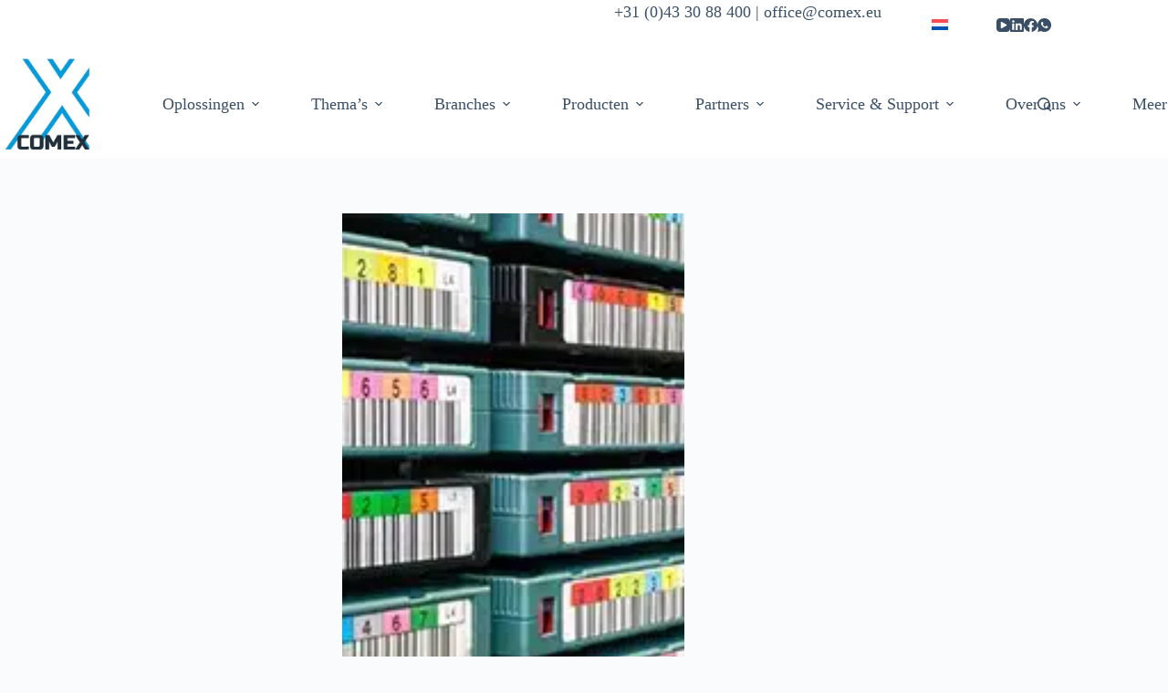

--- FILE ---
content_type: text/html; charset=UTF-8
request_url: https://www.comex.eu/silent-bricks-vs-lto-voorbij-de-aanschafkosten-2/
body_size: 25044
content:
<!doctype html>
<html lang="nl-NL">
<head>
	
	<meta charset="UTF-8">
	<meta name="viewport" content="width=device-width, initial-scale=1, maximum-scale=5, viewport-fit=cover">
	<link rel="profile" href="https://gmpg.org/xfn/11">

	<meta name='robots' content='index, follow, max-image-preview:large, max-snippet:-1, max-video-preview:-1' />

	<!-- This site is optimized with the Yoast SEO Premium plugin v26.4 (Yoast SEO v26.5) - https://yoast.com/wordpress/plugins/seo/ -->
	<title>Silent Bricks vs LTO: voorbij de aanschafkosten - We protect data - Comex BV - dé specialist voor secundaire storage</title>
	<meta name="description" content="Silent Bricks vs LTO: voorbij de aanschafkosten Niet zo vreemd dat de wereld van broadcasting en film grote hoeveelheden data moet opslaan. We weten" />
	<link rel="canonical" href="https://www.comex.eu/silent-bricks-vs-lto-voorbij-de-aanschafkosten-2/" />
	<meta property="og:locale" content="nl_NL" />
	<meta property="og:type" content="article" />
	<meta property="og:title" content="Silent Bricks vs LTO: voorbij de aanschafkosten" />
	<meta property="og:description" content="Silent Bricks vs LTO: voorbij de aanschafkosten Niet zo vreemd dat de wereld van broadcasting en film grote hoeveelheden data moet opslaan. We weten" />
	<meta property="og:url" content="https://www.comex.eu/silent-bricks-vs-lto-voorbij-de-aanschafkosten-2/" />
	<meta property="og:site_name" content="We protect data - Comex BV - dé specialist voor secundaire storage" />
	<meta property="article:publisher" content="https://www.facebook.com/comexbv" />
	<meta property="article:published_time" content="2018-10-24T13:13:58+00:00" />
	<meta property="og:image" content="https://www.comex.eu/wp-content/uploads/2020/05/comex-silent-bricks-vs-lto-voorbij-de-aanschafkosten.jpg" />
	<meta property="og:image:width" content="600" />
	<meta property="og:image:height" content="300" />
	<meta property="og:image:type" content="image/jpeg" />
	<meta name="author" content="Axel Booltink" />
	<meta name="twitter:card" content="summary_large_image" />
	<meta name="twitter:creator" content="@COMEXBV" />
	<meta name="twitter:site" content="@COMEXBV" />
	<meta name="twitter:label1" content="Geschreven door" />
	<meta name="twitter:data1" content="Axel Booltink" />
	<meta name="twitter:label2" content="Geschatte leestijd" />
	<meta name="twitter:data2" content="2 minuten" />
	<script type="application/ld+json" class="yoast-schema-graph">{"@context":"https://schema.org","@graph":[{"@type":"Article","@id":"https://www.comex.eu/silent-bricks-vs-lto-voorbij-de-aanschafkosten-2/#article","isPartOf":{"@id":"https://www.comex.eu/silent-bricks-vs-lto-voorbij-de-aanschafkosten-2/"},"author":{"name":"Axel Booltink","@id":"https://www.comex.eu/#/schema/person/222392cde286083ab247600239187001"},"headline":"Silent Bricks vs LTO: voorbij de aanschafkosten","datePublished":"2018-10-24T13:13:58+00:00","mainEntityOfPage":{"@id":"https://www.comex.eu/silent-bricks-vs-lto-voorbij-de-aanschafkosten-2/"},"wordCount":342,"commentCount":0,"publisher":{"@id":"https://www.comex.eu/#organization"},"image":{"@id":"https://www.comex.eu/silent-bricks-vs-lto-voorbij-de-aanschafkosten-2/#primaryimage"},"thumbnailUrl":"https://www.comex.eu/wp-content/uploads/2020/05/comex-silent-bricks-vs-lto-voorbij-de-aanschafkosten.jpg","articleSection":["algemeen","Uncategorized"],"inLanguage":"nl-NL","potentialAction":[{"@type":"CommentAction","name":"Comment","target":["https://www.comex.eu/silent-bricks-vs-lto-voorbij-de-aanschafkosten-2/#respond"]}]},{"@type":"WebPage","@id":"https://www.comex.eu/silent-bricks-vs-lto-voorbij-de-aanschafkosten-2/","url":"https://www.comex.eu/silent-bricks-vs-lto-voorbij-de-aanschafkosten-2/","name":"Silent Bricks vs LTO: voorbij de aanschafkosten - We protect data - Comex BV - dé specialist voor secundaire storage","isPartOf":{"@id":"https://www.comex.eu/#website"},"primaryImageOfPage":{"@id":"https://www.comex.eu/silent-bricks-vs-lto-voorbij-de-aanschafkosten-2/#primaryimage"},"image":{"@id":"https://www.comex.eu/silent-bricks-vs-lto-voorbij-de-aanschafkosten-2/#primaryimage"},"thumbnailUrl":"https://www.comex.eu/wp-content/uploads/2020/05/comex-silent-bricks-vs-lto-voorbij-de-aanschafkosten.jpg","datePublished":"2018-10-24T13:13:58+00:00","description":"Silent Bricks vs LTO: voorbij de aanschafkosten Niet zo vreemd dat de wereld van broadcasting en film grote hoeveelheden data moet opslaan. We weten","breadcrumb":{"@id":"https://www.comex.eu/silent-bricks-vs-lto-voorbij-de-aanschafkosten-2/#breadcrumb"},"inLanguage":"nl-NL","potentialAction":[{"@type":"ReadAction","target":["https://www.comex.eu/silent-bricks-vs-lto-voorbij-de-aanschafkosten-2/"]}]},{"@type":"ImageObject","inLanguage":"nl-NL","@id":"https://www.comex.eu/silent-bricks-vs-lto-voorbij-de-aanschafkosten-2/#primaryimage","url":"https://www.comex.eu/wp-content/uploads/2020/05/comex-silent-bricks-vs-lto-voorbij-de-aanschafkosten.jpg","contentUrl":"https://www.comex.eu/wp-content/uploads/2020/05/comex-silent-bricks-vs-lto-voorbij-de-aanschafkosten.jpg","width":600,"height":300},{"@type":"BreadcrumbList","@id":"https://www.comex.eu/silent-bricks-vs-lto-voorbij-de-aanschafkosten-2/#breadcrumb","itemListElement":[{"@type":"ListItem","position":1,"name":"Home","item":"https://www.comex.eu/"},{"@type":"ListItem","position":2,"name":"Blog","item":"https://www.comex.eu/blog/"},{"@type":"ListItem","position":3,"name":"Silent Bricks vs LTO: voorbij de aanschafkosten"}]},{"@type":"WebSite","@id":"https://www.comex.eu/#website","url":"https://www.comex.eu/","name":"We protect data - Comex BV - dé specialist voor secundaire storage","description":"Storage voor archief, back-up en cold data","publisher":{"@id":"https://www.comex.eu/#organization"},"alternateName":"Comex - we protect data","potentialAction":[{"@type":"SearchAction","target":{"@type":"EntryPoint","urlTemplate":"https://www.comex.eu/?s={search_term_string}"},"query-input":{"@type":"PropertyValueSpecification","valueRequired":true,"valueName":"search_term_string"}}],"inLanguage":"nl-NL"},{"@type":"Organization","@id":"https://www.comex.eu/#organization","name":"Comex BV","alternateName":"Comex","url":"https://www.comex.eu/","logo":{"@type":"ImageObject","inLanguage":"nl-NL","@id":"https://www.comex.eu/#/schema/logo/image/","url":"https://www.comex.eu/wp-content/uploads/2021/12/cropped-250x250_comex_logo_2015.webp","contentUrl":"https://www.comex.eu/wp-content/uploads/2021/12/cropped-250x250_comex_logo_2015.webp","width":512,"height":512,"caption":"Comex BV"},"image":{"@id":"https://www.comex.eu/#/schema/logo/image/"},"sameAs":["https://www.facebook.com/comexbv","https://x.com/COMEXBV","https://www.linkedin.com/company/comex-bv","https://www.youtube.com/@comexbv"]},{"@type":"Person","@id":"https://www.comex.eu/#/schema/person/222392cde286083ab247600239187001","name":"Axel Booltink","image":{"@type":"ImageObject","inLanguage":"nl-NL","@id":"https://www.comex.eu/#/schema/person/image/","url":"https://secure.gravatar.com/avatar/f1e2e45b7c23c1ab77054b562d04d0e097c572788a1d26ecec780d874c4aec01?s=96&d=mm&r=g","contentUrl":"https://secure.gravatar.com/avatar/f1e2e45b7c23c1ab77054b562d04d0e097c572788a1d26ecec780d874c4aec01?s=96&d=mm&r=g","caption":"Axel Booltink"},"sameAs":["http://test.comex.eu"],"url":"https://www.comex.eu/author/axel/"}]}</script>
	<!-- / Yoast SEO Premium plugin. -->


<link rel="alternate" title="oEmbed (JSON)" type="application/json+oembed" href="https://www.comex.eu/wp-json/oembed/1.0/embed?url=https%3A%2F%2Fwww.comex.eu%2Fsilent-bricks-vs-lto-voorbij-de-aanschafkosten-2%2F" />
<link rel="alternate" title="oEmbed (XML)" type="text/xml+oembed" href="https://www.comex.eu/wp-json/oembed/1.0/embed?url=https%3A%2F%2Fwww.comex.eu%2Fsilent-bricks-vs-lto-voorbij-de-aanschafkosten-2%2F&#038;format=xml" />
<style id='wp-img-auto-sizes-contain-inline-css'>
img:is([sizes=auto i],[sizes^="auto," i]){contain-intrinsic-size:3000px 1500px}
/*# sourceURL=wp-img-auto-sizes-contain-inline-css */
</style>
<link rel='stylesheet' id='blocksy-dynamic-global-css' href='https://www.comex.eu/wp-content/uploads/blocksy/css/global.css?ver=66984' media='all' />
<link rel='stylesheet' id='wp-block-library-css' href='https://www.comex.eu/wp-includes/css/dist/block-library/style.min.css?ver=6.9' media='all' />
<style id='pdfemb-pdf-embedder-viewer-style-inline-css'>
.wp-block-pdfemb-pdf-embedder-viewer{max-width:none}

/*# sourceURL=https://www.comex.eu/wp-content/plugins/pdf-embedder/block/build/style-index.css */
</style>
<style id='global-styles-inline-css'>
:root{--wp--preset--aspect-ratio--square: 1;--wp--preset--aspect-ratio--4-3: 4/3;--wp--preset--aspect-ratio--3-4: 3/4;--wp--preset--aspect-ratio--3-2: 3/2;--wp--preset--aspect-ratio--2-3: 2/3;--wp--preset--aspect-ratio--16-9: 16/9;--wp--preset--aspect-ratio--9-16: 9/16;--wp--preset--color--black: #000000;--wp--preset--color--cyan-bluish-gray: #abb8c3;--wp--preset--color--white: #ffffff;--wp--preset--color--pale-pink: #f78da7;--wp--preset--color--vivid-red: #cf2e2e;--wp--preset--color--luminous-vivid-orange: #ff6900;--wp--preset--color--luminous-vivid-amber: #fcb900;--wp--preset--color--light-green-cyan: #7bdcb5;--wp--preset--color--vivid-green-cyan: #00d084;--wp--preset--color--pale-cyan-blue: #8ed1fc;--wp--preset--color--vivid-cyan-blue: #0693e3;--wp--preset--color--vivid-purple: #9b51e0;--wp--preset--color--palette-color-1: var(--theme-palette-color-1, #009BE1);--wp--preset--color--palette-color-2: var(--theme-palette-color-2, #1559ed);--wp--preset--color--palette-color-3: var(--theme-palette-color-3, #3A4F66);--wp--preset--color--palette-color-4: var(--theme-palette-color-4, #192a3d);--wp--preset--color--palette-color-5: var(--theme-palette-color-5, #e1e8ed);--wp--preset--color--palette-color-6: var(--theme-palette-color-6, #f2f5f7);--wp--preset--color--palette-color-7: var(--theme-palette-color-7, #FAFBFC);--wp--preset--color--palette-color-8: var(--theme-palette-color-8, #ffffff);--wp--preset--gradient--vivid-cyan-blue-to-vivid-purple: linear-gradient(135deg,rgb(6,147,227) 0%,rgb(155,81,224) 100%);--wp--preset--gradient--light-green-cyan-to-vivid-green-cyan: linear-gradient(135deg,rgb(122,220,180) 0%,rgb(0,208,130) 100%);--wp--preset--gradient--luminous-vivid-amber-to-luminous-vivid-orange: linear-gradient(135deg,rgb(252,185,0) 0%,rgb(255,105,0) 100%);--wp--preset--gradient--luminous-vivid-orange-to-vivid-red: linear-gradient(135deg,rgb(255,105,0) 0%,rgb(207,46,46) 100%);--wp--preset--gradient--very-light-gray-to-cyan-bluish-gray: linear-gradient(135deg,rgb(238,238,238) 0%,rgb(169,184,195) 100%);--wp--preset--gradient--cool-to-warm-spectrum: linear-gradient(135deg,rgb(74,234,220) 0%,rgb(151,120,209) 20%,rgb(207,42,186) 40%,rgb(238,44,130) 60%,rgb(251,105,98) 80%,rgb(254,248,76) 100%);--wp--preset--gradient--blush-light-purple: linear-gradient(135deg,rgb(255,206,236) 0%,rgb(152,150,240) 100%);--wp--preset--gradient--blush-bordeaux: linear-gradient(135deg,rgb(254,205,165) 0%,rgb(254,45,45) 50%,rgb(107,0,62) 100%);--wp--preset--gradient--luminous-dusk: linear-gradient(135deg,rgb(255,203,112) 0%,rgb(199,81,192) 50%,rgb(65,88,208) 100%);--wp--preset--gradient--pale-ocean: linear-gradient(135deg,rgb(255,245,203) 0%,rgb(182,227,212) 50%,rgb(51,167,181) 100%);--wp--preset--gradient--electric-grass: linear-gradient(135deg,rgb(202,248,128) 0%,rgb(113,206,126) 100%);--wp--preset--gradient--midnight: linear-gradient(135deg,rgb(2,3,129) 0%,rgb(40,116,252) 100%);--wp--preset--gradient--juicy-peach: linear-gradient(to right, #ffecd2 0%, #fcb69f 100%);--wp--preset--gradient--young-passion: linear-gradient(to right, #ff8177 0%, #ff867a 0%, #ff8c7f 21%, #f99185 52%, #cf556c 78%, #b12a5b 100%);--wp--preset--gradient--true-sunset: linear-gradient(to right, #fa709a 0%, #fee140 100%);--wp--preset--gradient--morpheus-den: linear-gradient(to top, #30cfd0 0%, #330867 100%);--wp--preset--gradient--plum-plate: linear-gradient(135deg, #667eea 0%, #764ba2 100%);--wp--preset--gradient--aqua-splash: linear-gradient(15deg, #13547a 0%, #80d0c7 100%);--wp--preset--gradient--love-kiss: linear-gradient(to top, #ff0844 0%, #ffb199 100%);--wp--preset--gradient--new-retrowave: linear-gradient(to top, #3b41c5 0%, #a981bb 49%, #ffc8a9 100%);--wp--preset--gradient--plum-bath: linear-gradient(to top, #cc208e 0%, #6713d2 100%);--wp--preset--gradient--high-flight: linear-gradient(to right, #0acffe 0%, #495aff 100%);--wp--preset--gradient--teen-party: linear-gradient(-225deg, #FF057C 0%, #8D0B93 50%, #321575 100%);--wp--preset--gradient--fabled-sunset: linear-gradient(-225deg, #231557 0%, #44107A 29%, #FF1361 67%, #FFF800 100%);--wp--preset--gradient--arielle-smile: radial-gradient(circle 248px at center, #16d9e3 0%, #30c7ec 47%, #46aef7 100%);--wp--preset--gradient--itmeo-branding: linear-gradient(180deg, #2af598 0%, #009efd 100%);--wp--preset--gradient--deep-blue: linear-gradient(to right, #6a11cb 0%, #2575fc 100%);--wp--preset--gradient--strong-bliss: linear-gradient(to right, #f78ca0 0%, #f9748f 19%, #fd868c 60%, #fe9a8b 100%);--wp--preset--gradient--sweet-period: linear-gradient(to top, #3f51b1 0%, #5a55ae 13%, #7b5fac 25%, #8f6aae 38%, #a86aa4 50%, #cc6b8e 62%, #f18271 75%, #f3a469 87%, #f7c978 100%);--wp--preset--gradient--purple-division: linear-gradient(to top, #7028e4 0%, #e5b2ca 100%);--wp--preset--gradient--cold-evening: linear-gradient(to top, #0c3483 0%, #a2b6df 100%, #6b8cce 100%, #a2b6df 100%);--wp--preset--gradient--mountain-rock: linear-gradient(to right, #868f96 0%, #596164 100%);--wp--preset--gradient--desert-hump: linear-gradient(to top, #c79081 0%, #dfa579 100%);--wp--preset--gradient--ethernal-constance: linear-gradient(to top, #09203f 0%, #537895 100%);--wp--preset--gradient--happy-memories: linear-gradient(-60deg, #ff5858 0%, #f09819 100%);--wp--preset--gradient--grown-early: linear-gradient(to top, #0ba360 0%, #3cba92 100%);--wp--preset--gradient--morning-salad: linear-gradient(-225deg, #B7F8DB 0%, #50A7C2 100%);--wp--preset--gradient--night-call: linear-gradient(-225deg, #AC32E4 0%, #7918F2 48%, #4801FF 100%);--wp--preset--gradient--mind-crawl: linear-gradient(-225deg, #473B7B 0%, #3584A7 51%, #30D2BE 100%);--wp--preset--gradient--angel-care: linear-gradient(-225deg, #FFE29F 0%, #FFA99F 48%, #FF719A 100%);--wp--preset--gradient--juicy-cake: linear-gradient(to top, #e14fad 0%, #f9d423 100%);--wp--preset--gradient--rich-metal: linear-gradient(to right, #d7d2cc 0%, #304352 100%);--wp--preset--gradient--mole-hall: linear-gradient(-20deg, #616161 0%, #9bc5c3 100%);--wp--preset--gradient--cloudy-knoxville: linear-gradient(120deg, #fdfbfb 0%, #ebedee 100%);--wp--preset--gradient--soft-grass: linear-gradient(to top, #c1dfc4 0%, #deecdd 100%);--wp--preset--gradient--saint-petersburg: linear-gradient(135deg, #f5f7fa 0%, #c3cfe2 100%);--wp--preset--gradient--everlasting-sky: linear-gradient(135deg, #fdfcfb 0%, #e2d1c3 100%);--wp--preset--gradient--kind-steel: linear-gradient(-20deg, #e9defa 0%, #fbfcdb 100%);--wp--preset--gradient--over-sun: linear-gradient(60deg, #abecd6 0%, #fbed96 100%);--wp--preset--gradient--premium-white: linear-gradient(to top, #d5d4d0 0%, #d5d4d0 1%, #eeeeec 31%, #efeeec 75%, #e9e9e7 100%);--wp--preset--gradient--clean-mirror: linear-gradient(45deg, #93a5cf 0%, #e4efe9 100%);--wp--preset--gradient--wild-apple: linear-gradient(to top, #d299c2 0%, #fef9d7 100%);--wp--preset--gradient--snow-again: linear-gradient(to top, #e6e9f0 0%, #eef1f5 100%);--wp--preset--gradient--confident-cloud: linear-gradient(to top, #dad4ec 0%, #dad4ec 1%, #f3e7e9 100%);--wp--preset--gradient--glass-water: linear-gradient(to top, #dfe9f3 0%, white 100%);--wp--preset--gradient--perfect-white: linear-gradient(-225deg, #E3FDF5 0%, #FFE6FA 100%);--wp--preset--font-size--small: 13px;--wp--preset--font-size--medium: 20px;--wp--preset--font-size--large: clamp(22px, 1.375rem + ((1vw - 3.2px) * 0.625), 30px);--wp--preset--font-size--x-large: clamp(30px, 1.875rem + ((1vw - 3.2px) * 1.563), 50px);--wp--preset--font-size--xx-large: clamp(45px, 2.813rem + ((1vw - 3.2px) * 2.734), 80px);--wp--preset--spacing--20: 0.44rem;--wp--preset--spacing--30: 0.67rem;--wp--preset--spacing--40: 1rem;--wp--preset--spacing--50: 1.5rem;--wp--preset--spacing--60: 2.25rem;--wp--preset--spacing--70: 3.38rem;--wp--preset--spacing--80: 5.06rem;--wp--preset--shadow--natural: 6px 6px 9px rgba(0, 0, 0, 0.2);--wp--preset--shadow--deep: 12px 12px 50px rgba(0, 0, 0, 0.4);--wp--preset--shadow--sharp: 6px 6px 0px rgba(0, 0, 0, 0.2);--wp--preset--shadow--outlined: 6px 6px 0px -3px rgb(255, 255, 255), 6px 6px rgb(0, 0, 0);--wp--preset--shadow--crisp: 6px 6px 0px rgb(0, 0, 0);}:root { --wp--style--global--content-size: var(--theme-block-max-width);--wp--style--global--wide-size: var(--theme-block-wide-max-width); }:where(body) { margin: 0; }.wp-site-blocks > .alignleft { float: left; margin-right: 2em; }.wp-site-blocks > .alignright { float: right; margin-left: 2em; }.wp-site-blocks > .aligncenter { justify-content: center; margin-left: auto; margin-right: auto; }:where(.wp-site-blocks) > * { margin-block-start: var(--theme-content-spacing); margin-block-end: 0; }:where(.wp-site-blocks) > :first-child { margin-block-start: 0; }:where(.wp-site-blocks) > :last-child { margin-block-end: 0; }:root { --wp--style--block-gap: var(--theme-content-spacing); }:root :where(.is-layout-flow) > :first-child{margin-block-start: 0;}:root :where(.is-layout-flow) > :last-child{margin-block-end: 0;}:root :where(.is-layout-flow) > *{margin-block-start: var(--theme-content-spacing);margin-block-end: 0;}:root :where(.is-layout-constrained) > :first-child{margin-block-start: 0;}:root :where(.is-layout-constrained) > :last-child{margin-block-end: 0;}:root :where(.is-layout-constrained) > *{margin-block-start: var(--theme-content-spacing);margin-block-end: 0;}:root :where(.is-layout-flex){gap: var(--theme-content-spacing);}:root :where(.is-layout-grid){gap: var(--theme-content-spacing);}.is-layout-flow > .alignleft{float: left;margin-inline-start: 0;margin-inline-end: 2em;}.is-layout-flow > .alignright{float: right;margin-inline-start: 2em;margin-inline-end: 0;}.is-layout-flow > .aligncenter{margin-left: auto !important;margin-right: auto !important;}.is-layout-constrained > .alignleft{float: left;margin-inline-start: 0;margin-inline-end: 2em;}.is-layout-constrained > .alignright{float: right;margin-inline-start: 2em;margin-inline-end: 0;}.is-layout-constrained > .aligncenter{margin-left: auto !important;margin-right: auto !important;}.is-layout-constrained > :where(:not(.alignleft):not(.alignright):not(.alignfull)){max-width: var(--wp--style--global--content-size);margin-left: auto !important;margin-right: auto !important;}.is-layout-constrained > .alignwide{max-width: var(--wp--style--global--wide-size);}body .is-layout-flex{display: flex;}.is-layout-flex{flex-wrap: wrap;align-items: center;}.is-layout-flex > :is(*, div){margin: 0;}body .is-layout-grid{display: grid;}.is-layout-grid > :is(*, div){margin: 0;}body{padding-top: 0px;padding-right: 0px;padding-bottom: 0px;padding-left: 0px;}:root :where(.wp-element-button, .wp-block-button__link){font-style: inherit;font-weight: inherit;letter-spacing: inherit;text-transform: inherit;}.has-black-color{color: var(--wp--preset--color--black) !important;}.has-cyan-bluish-gray-color{color: var(--wp--preset--color--cyan-bluish-gray) !important;}.has-white-color{color: var(--wp--preset--color--white) !important;}.has-pale-pink-color{color: var(--wp--preset--color--pale-pink) !important;}.has-vivid-red-color{color: var(--wp--preset--color--vivid-red) !important;}.has-luminous-vivid-orange-color{color: var(--wp--preset--color--luminous-vivid-orange) !important;}.has-luminous-vivid-amber-color{color: var(--wp--preset--color--luminous-vivid-amber) !important;}.has-light-green-cyan-color{color: var(--wp--preset--color--light-green-cyan) !important;}.has-vivid-green-cyan-color{color: var(--wp--preset--color--vivid-green-cyan) !important;}.has-pale-cyan-blue-color{color: var(--wp--preset--color--pale-cyan-blue) !important;}.has-vivid-cyan-blue-color{color: var(--wp--preset--color--vivid-cyan-blue) !important;}.has-vivid-purple-color{color: var(--wp--preset--color--vivid-purple) !important;}.has-palette-color-1-color{color: var(--wp--preset--color--palette-color-1) !important;}.has-palette-color-2-color{color: var(--wp--preset--color--palette-color-2) !important;}.has-palette-color-3-color{color: var(--wp--preset--color--palette-color-3) !important;}.has-palette-color-4-color{color: var(--wp--preset--color--palette-color-4) !important;}.has-palette-color-5-color{color: var(--wp--preset--color--palette-color-5) !important;}.has-palette-color-6-color{color: var(--wp--preset--color--palette-color-6) !important;}.has-palette-color-7-color{color: var(--wp--preset--color--palette-color-7) !important;}.has-palette-color-8-color{color: var(--wp--preset--color--palette-color-8) !important;}.has-black-background-color{background-color: var(--wp--preset--color--black) !important;}.has-cyan-bluish-gray-background-color{background-color: var(--wp--preset--color--cyan-bluish-gray) !important;}.has-white-background-color{background-color: var(--wp--preset--color--white) !important;}.has-pale-pink-background-color{background-color: var(--wp--preset--color--pale-pink) !important;}.has-vivid-red-background-color{background-color: var(--wp--preset--color--vivid-red) !important;}.has-luminous-vivid-orange-background-color{background-color: var(--wp--preset--color--luminous-vivid-orange) !important;}.has-luminous-vivid-amber-background-color{background-color: var(--wp--preset--color--luminous-vivid-amber) !important;}.has-light-green-cyan-background-color{background-color: var(--wp--preset--color--light-green-cyan) !important;}.has-vivid-green-cyan-background-color{background-color: var(--wp--preset--color--vivid-green-cyan) !important;}.has-pale-cyan-blue-background-color{background-color: var(--wp--preset--color--pale-cyan-blue) !important;}.has-vivid-cyan-blue-background-color{background-color: var(--wp--preset--color--vivid-cyan-blue) !important;}.has-vivid-purple-background-color{background-color: var(--wp--preset--color--vivid-purple) !important;}.has-palette-color-1-background-color{background-color: var(--wp--preset--color--palette-color-1) !important;}.has-palette-color-2-background-color{background-color: var(--wp--preset--color--palette-color-2) !important;}.has-palette-color-3-background-color{background-color: var(--wp--preset--color--palette-color-3) !important;}.has-palette-color-4-background-color{background-color: var(--wp--preset--color--palette-color-4) !important;}.has-palette-color-5-background-color{background-color: var(--wp--preset--color--palette-color-5) !important;}.has-palette-color-6-background-color{background-color: var(--wp--preset--color--palette-color-6) !important;}.has-palette-color-7-background-color{background-color: var(--wp--preset--color--palette-color-7) !important;}.has-palette-color-8-background-color{background-color: var(--wp--preset--color--palette-color-8) !important;}.has-black-border-color{border-color: var(--wp--preset--color--black) !important;}.has-cyan-bluish-gray-border-color{border-color: var(--wp--preset--color--cyan-bluish-gray) !important;}.has-white-border-color{border-color: var(--wp--preset--color--white) !important;}.has-pale-pink-border-color{border-color: var(--wp--preset--color--pale-pink) !important;}.has-vivid-red-border-color{border-color: var(--wp--preset--color--vivid-red) !important;}.has-luminous-vivid-orange-border-color{border-color: var(--wp--preset--color--luminous-vivid-orange) !important;}.has-luminous-vivid-amber-border-color{border-color: var(--wp--preset--color--luminous-vivid-amber) !important;}.has-light-green-cyan-border-color{border-color: var(--wp--preset--color--light-green-cyan) !important;}.has-vivid-green-cyan-border-color{border-color: var(--wp--preset--color--vivid-green-cyan) !important;}.has-pale-cyan-blue-border-color{border-color: var(--wp--preset--color--pale-cyan-blue) !important;}.has-vivid-cyan-blue-border-color{border-color: var(--wp--preset--color--vivid-cyan-blue) !important;}.has-vivid-purple-border-color{border-color: var(--wp--preset--color--vivid-purple) !important;}.has-palette-color-1-border-color{border-color: var(--wp--preset--color--palette-color-1) !important;}.has-palette-color-2-border-color{border-color: var(--wp--preset--color--palette-color-2) !important;}.has-palette-color-3-border-color{border-color: var(--wp--preset--color--palette-color-3) !important;}.has-palette-color-4-border-color{border-color: var(--wp--preset--color--palette-color-4) !important;}.has-palette-color-5-border-color{border-color: var(--wp--preset--color--palette-color-5) !important;}.has-palette-color-6-border-color{border-color: var(--wp--preset--color--palette-color-6) !important;}.has-palette-color-7-border-color{border-color: var(--wp--preset--color--palette-color-7) !important;}.has-palette-color-8-border-color{border-color: var(--wp--preset--color--palette-color-8) !important;}.has-vivid-cyan-blue-to-vivid-purple-gradient-background{background: var(--wp--preset--gradient--vivid-cyan-blue-to-vivid-purple) !important;}.has-light-green-cyan-to-vivid-green-cyan-gradient-background{background: var(--wp--preset--gradient--light-green-cyan-to-vivid-green-cyan) !important;}.has-luminous-vivid-amber-to-luminous-vivid-orange-gradient-background{background: var(--wp--preset--gradient--luminous-vivid-amber-to-luminous-vivid-orange) !important;}.has-luminous-vivid-orange-to-vivid-red-gradient-background{background: var(--wp--preset--gradient--luminous-vivid-orange-to-vivid-red) !important;}.has-very-light-gray-to-cyan-bluish-gray-gradient-background{background: var(--wp--preset--gradient--very-light-gray-to-cyan-bluish-gray) !important;}.has-cool-to-warm-spectrum-gradient-background{background: var(--wp--preset--gradient--cool-to-warm-spectrum) !important;}.has-blush-light-purple-gradient-background{background: var(--wp--preset--gradient--blush-light-purple) !important;}.has-blush-bordeaux-gradient-background{background: var(--wp--preset--gradient--blush-bordeaux) !important;}.has-luminous-dusk-gradient-background{background: var(--wp--preset--gradient--luminous-dusk) !important;}.has-pale-ocean-gradient-background{background: var(--wp--preset--gradient--pale-ocean) !important;}.has-electric-grass-gradient-background{background: var(--wp--preset--gradient--electric-grass) !important;}.has-midnight-gradient-background{background: var(--wp--preset--gradient--midnight) !important;}.has-juicy-peach-gradient-background{background: var(--wp--preset--gradient--juicy-peach) !important;}.has-young-passion-gradient-background{background: var(--wp--preset--gradient--young-passion) !important;}.has-true-sunset-gradient-background{background: var(--wp--preset--gradient--true-sunset) !important;}.has-morpheus-den-gradient-background{background: var(--wp--preset--gradient--morpheus-den) !important;}.has-plum-plate-gradient-background{background: var(--wp--preset--gradient--plum-plate) !important;}.has-aqua-splash-gradient-background{background: var(--wp--preset--gradient--aqua-splash) !important;}.has-love-kiss-gradient-background{background: var(--wp--preset--gradient--love-kiss) !important;}.has-new-retrowave-gradient-background{background: var(--wp--preset--gradient--new-retrowave) !important;}.has-plum-bath-gradient-background{background: var(--wp--preset--gradient--plum-bath) !important;}.has-high-flight-gradient-background{background: var(--wp--preset--gradient--high-flight) !important;}.has-teen-party-gradient-background{background: var(--wp--preset--gradient--teen-party) !important;}.has-fabled-sunset-gradient-background{background: var(--wp--preset--gradient--fabled-sunset) !important;}.has-arielle-smile-gradient-background{background: var(--wp--preset--gradient--arielle-smile) !important;}.has-itmeo-branding-gradient-background{background: var(--wp--preset--gradient--itmeo-branding) !important;}.has-deep-blue-gradient-background{background: var(--wp--preset--gradient--deep-blue) !important;}.has-strong-bliss-gradient-background{background: var(--wp--preset--gradient--strong-bliss) !important;}.has-sweet-period-gradient-background{background: var(--wp--preset--gradient--sweet-period) !important;}.has-purple-division-gradient-background{background: var(--wp--preset--gradient--purple-division) !important;}.has-cold-evening-gradient-background{background: var(--wp--preset--gradient--cold-evening) !important;}.has-mountain-rock-gradient-background{background: var(--wp--preset--gradient--mountain-rock) !important;}.has-desert-hump-gradient-background{background: var(--wp--preset--gradient--desert-hump) !important;}.has-ethernal-constance-gradient-background{background: var(--wp--preset--gradient--ethernal-constance) !important;}.has-happy-memories-gradient-background{background: var(--wp--preset--gradient--happy-memories) !important;}.has-grown-early-gradient-background{background: var(--wp--preset--gradient--grown-early) !important;}.has-morning-salad-gradient-background{background: var(--wp--preset--gradient--morning-salad) !important;}.has-night-call-gradient-background{background: var(--wp--preset--gradient--night-call) !important;}.has-mind-crawl-gradient-background{background: var(--wp--preset--gradient--mind-crawl) !important;}.has-angel-care-gradient-background{background: var(--wp--preset--gradient--angel-care) !important;}.has-juicy-cake-gradient-background{background: var(--wp--preset--gradient--juicy-cake) !important;}.has-rich-metal-gradient-background{background: var(--wp--preset--gradient--rich-metal) !important;}.has-mole-hall-gradient-background{background: var(--wp--preset--gradient--mole-hall) !important;}.has-cloudy-knoxville-gradient-background{background: var(--wp--preset--gradient--cloudy-knoxville) !important;}.has-soft-grass-gradient-background{background: var(--wp--preset--gradient--soft-grass) !important;}.has-saint-petersburg-gradient-background{background: var(--wp--preset--gradient--saint-petersburg) !important;}.has-everlasting-sky-gradient-background{background: var(--wp--preset--gradient--everlasting-sky) !important;}.has-kind-steel-gradient-background{background: var(--wp--preset--gradient--kind-steel) !important;}.has-over-sun-gradient-background{background: var(--wp--preset--gradient--over-sun) !important;}.has-premium-white-gradient-background{background: var(--wp--preset--gradient--premium-white) !important;}.has-clean-mirror-gradient-background{background: var(--wp--preset--gradient--clean-mirror) !important;}.has-wild-apple-gradient-background{background: var(--wp--preset--gradient--wild-apple) !important;}.has-snow-again-gradient-background{background: var(--wp--preset--gradient--snow-again) !important;}.has-confident-cloud-gradient-background{background: var(--wp--preset--gradient--confident-cloud) !important;}.has-glass-water-gradient-background{background: var(--wp--preset--gradient--glass-water) !important;}.has-perfect-white-gradient-background{background: var(--wp--preset--gradient--perfect-white) !important;}.has-small-font-size{font-size: var(--wp--preset--font-size--small) !important;}.has-medium-font-size{font-size: var(--wp--preset--font-size--medium) !important;}.has-large-font-size{font-size: var(--wp--preset--font-size--large) !important;}.has-x-large-font-size{font-size: var(--wp--preset--font-size--x-large) !important;}.has-xx-large-font-size{font-size: var(--wp--preset--font-size--xx-large) !important;}
:root :where(.wp-block-pullquote){font-size: clamp(0.984em, 0.984rem + ((1vw - 0.2em) * 0.645), 1.5em);line-height: 1.6;}
/*# sourceURL=global-styles-inline-css */
</style>
<link rel='stylesheet' id='contact-form-7-css' href='https://www.comex.eu/wp-content/plugins/contact-form-7/includes/css/styles.css?ver=6.1.4' media='all' />
<link rel='stylesheet' id='wpml-legacy-horizontal-list-0-css' href='https://www.comex.eu/wp-content/plugins/sitepress-multilingual-cms/templates/language-switchers/legacy-list-horizontal/style.min.css?ver=1' media='all' />
<link rel='stylesheet' id='wpml-menu-item-0-css' href='https://www.comex.eu/wp-content/plugins/sitepress-multilingual-cms/templates/language-switchers/menu-item/style.min.css?ver=1' media='all' />
<link rel='stylesheet' id='cmplz-general-css' href='https://www.comex.eu/wp-content/plugins/complianz-gdpr-premium/assets/css/cookieblocker.min.css?ver=1763466950' media='all' />
<link rel='stylesheet' id='ct-main-styles-css' href='https://www.comex.eu/wp-content/themes/blocksy/static/bundle/main.min.css?ver=2.1.21' media='all' />
<link rel='stylesheet' id='ct-page-title-styles-css' href='https://www.comex.eu/wp-content/themes/blocksy/static/bundle/page-title.min.css?ver=2.1.21' media='all' />
<link rel='stylesheet' id='ct-posts-nav-styles-css' href='https://www.comex.eu/wp-content/themes/blocksy/static/bundle/posts-nav.min.css?ver=2.1.21' media='all' />
<link rel='stylesheet' id='ct-elementor-styles-css' href='https://www.comex.eu/wp-content/themes/blocksy/static/bundle/elementor-frontend.min.css?ver=2.1.21' media='all' />
<link rel='stylesheet' id='ct-cf-7-styles-css' href='https://www.comex.eu/wp-content/themes/blocksy/static/bundle/cf-7.min.css?ver=2.1.21' media='all' />
<link rel='stylesheet' id='elementor-frontend-css' href='https://www.comex.eu/wp-content/plugins/elementor/assets/css/frontend.min.css?ver=3.33.4' media='all' />
<link rel='stylesheet' id='widget-image-css' href='https://www.comex.eu/wp-content/plugins/elementor/assets/css/widget-image.min.css?ver=3.33.4' media='all' />
<link rel='stylesheet' id='widget-image-box-css' href='https://www.comex.eu/wp-content/plugins/elementor/assets/css/widget-image-box.min.css?ver=3.33.4' media='all' />
<link rel='stylesheet' id='widget-social-icons-css' href='https://www.comex.eu/wp-content/plugins/elementor/assets/css/widget-social-icons.min.css?ver=3.33.4' media='all' />
<link rel='stylesheet' id='e-apple-webkit-css' href='https://www.comex.eu/wp-content/plugins/elementor/assets/css/conditionals/apple-webkit.min.css?ver=3.33.4' media='all' />
<link rel='stylesheet' id='widget-heading-css' href='https://www.comex.eu/wp-content/plugins/elementor/assets/css/widget-heading.min.css?ver=3.33.4' media='all' />
<link rel='stylesheet' id='widget-icon-list-css' href='https://www.comex.eu/wp-content/plugins/elementor/assets/css/widget-icon-list.min.css?ver=3.33.4' media='all' />
<link rel='stylesheet' id='widget-nav-menu-css' href='https://www.comex.eu/wp-content/plugins/elementor-pro/assets/css/widget-nav-menu.min.css?ver=3.33.2' media='all' />
<link rel='stylesheet' id='e-popup-css' href='https://www.comex.eu/wp-content/plugins/elementor-pro/assets/css/conditionals/popup.min.css?ver=3.33.2' media='all' />
<link rel='stylesheet' id='elementor-icons-css' href='https://www.comex.eu/wp-content/plugins/elementor/assets/lib/eicons/css/elementor-icons.min.css?ver=5.44.0' media='all' />
<link rel='stylesheet' id='elementor-post-45-css' href='https://www.comex.eu/wp-content/uploads/elementor/css/post-45.css?ver=1765939761' media='all' />
<link rel='stylesheet' id='elementor-post-67836-css' href='https://www.comex.eu/wp-content/uploads/elementor/css/post-67836.css?ver=1765939761' media='all' />
<link rel='stylesheet' id='elementor-post-2146-css' href='https://www.comex.eu/wp-content/uploads/elementor/css/post-2146.css?ver=1765939761' media='all' />
<link rel='stylesheet' id='newsletter-css' href='https://www.comex.eu/wp-content/plugins/newsletter/style.css?ver=9.0.9' media='all' />
<style id='newsletter-inline-css'>
.tnp-field a {
    color: #8b8d94 !important;
}

.tnp-profile form .tnp-field input[type=submit] {
    background-color: #009BE1 !important;
}

.tnp-submit {
  	font-family: "Roboto", Sans-serif !important;
    font-weight: 600 !important;
  	font-size: 18px !important;
    background-color: #009BE1 !important;
  	border-style: solid !important;
    border-width: 3px 3px 3px 3px !important;
    border-color: #009BE1 !important;
    border-radius: 0px 0px 0px 0px !important;
}

.tnp-submit:hover {
  	font-family: "Roboto", Sans-serif !important;
    font-weight: 600 !important;
  	font-size: 18px !important;
  	color: #009BE1 !important;
    background-color: #ffffff !important;
  	border-style: solid !important;
    border-width: 3px 3px 3px 3px !important;
    border-color: #009BE1 !important;
    border-radius: 0px 0px 0px 0px !important;
}

/*# sourceURL=newsletter-inline-css */
</style>
<link rel='stylesheet' id='elementor-gf-local-roboto-css' href='https://www.comex.eu/wp-content/uploads/elementor/google-fonts/css/roboto.css?ver=1742222904' media='all' />
<link rel='stylesheet' id='elementor-gf-local-robotoslab-css' href='https://www.comex.eu/wp-content/uploads/elementor/google-fonts/css/robotoslab.css?ver=1742222906' media='all' />
<link rel='stylesheet' id='elementor-gf-local-poppins-css' href='https://www.comex.eu/wp-content/uploads/elementor/google-fonts/css/poppins.css?ver=1742222908' media='all' />
<link rel='stylesheet' id='elementor-icons-shared-0-css' href='https://www.comex.eu/wp-content/plugins/elementor/assets/lib/font-awesome/css/fontawesome.min.css?ver=5.15.3' media='all' />
<link rel='stylesheet' id='elementor-icons-fa-brands-css' href='https://www.comex.eu/wp-content/plugins/elementor/assets/lib/font-awesome/css/brands.min.css?ver=5.15.3' media='all' />
<link rel='stylesheet' id='elementor-icons-fa-solid-css' href='https://www.comex.eu/wp-content/plugins/elementor/assets/lib/font-awesome/css/solid.min.css?ver=5.15.3' media='all' />
<script id="wpml-cookie-js-extra">
var wpml_cookies = {"wp-wpml_current_language":{"value":"nl","expires":1,"path":"/"}};
var wpml_cookies = {"wp-wpml_current_language":{"value":"nl","expires":1,"path":"/"}};
//# sourceURL=wpml-cookie-js-extra
</script>
<script src="https://www.comex.eu/wp-content/plugins/sitepress-multilingual-cms/res/js/cookies/language-cookie.js?ver=486900" id="wpml-cookie-js" defer data-wp-strategy="defer"></script>
<script src="https://www.comex.eu/wp-includes/js/jquery/jquery.min.js?ver=3.7.1" id="jquery-core-js"></script>
<script src="https://www.comex.eu/wp-includes/js/jquery/jquery-migrate.min.js?ver=3.4.1" id="jquery-migrate-js"></script>
<link rel="EditURI" type="application/rsd+xml" title="RSD" href="https://www.comex.eu/xmlrpc.php?rsd" />
<meta name="generator" content="WPML ver:4.8.6 stt:37,1;" />
			<style>.cmplz-hidden {
					display: none !important;
				}</style><noscript><link rel='stylesheet' href='https://www.comex.eu/wp-content/themes/blocksy/static/bundle/no-scripts.min.css' type='text/css'></noscript>
<meta name="generator" content="Elementor 3.33.4; features: additional_custom_breakpoints; settings: css_print_method-external, google_font-enabled, font_display-auto">
			<style>
				.e-con.e-parent:nth-of-type(n+4):not(.e-lazyloaded):not(.e-no-lazyload),
				.e-con.e-parent:nth-of-type(n+4):not(.e-lazyloaded):not(.e-no-lazyload) * {
					background-image: none !important;
				}
				@media screen and (max-height: 1024px) {
					.e-con.e-parent:nth-of-type(n+3):not(.e-lazyloaded):not(.e-no-lazyload),
					.e-con.e-parent:nth-of-type(n+3):not(.e-lazyloaded):not(.e-no-lazyload) * {
						background-image: none !important;
					}
				}
				@media screen and (max-height: 640px) {
					.e-con.e-parent:nth-of-type(n+2):not(.e-lazyloaded):not(.e-no-lazyload),
					.e-con.e-parent:nth-of-type(n+2):not(.e-lazyloaded):not(.e-no-lazyload) * {
						background-image: none !important;
					}
				}
			</style>
			<link rel="icon" href="https://www.comex.eu/wp-content/uploads/2022/12/x_2015.jpg" sizes="32x32" />
<link rel="icon" href="https://www.comex.eu/wp-content/uploads/2022/12/x_2015.jpg" sizes="192x192" />
<link rel="apple-touch-icon" href="https://www.comex.eu/wp-content/uploads/2022/12/x_2015.jpg" />
<meta name="msapplication-TileImage" content="https://www.comex.eu/wp-content/uploads/2022/12/x_2015.jpg" />
		<style id="wp-custom-css">
			/* hide captcha box */
.frc-captcha {
	visibility: hidden
}		</style>
			</head>


<body data-cmplz=1 class="wp-singular post-template-default single single-post postid-57983 single-format-standard wp-custom-logo wp-embed-responsive wp-theme-blocksy elementor-default elementor-kit-45 ct-elementor-default-template" data-link="type-2" data-prefix="single_blog_post" data-header="type-1" data-footer="type-1" itemscope="itemscope" itemtype="https://schema.org/Blog">

<a class="skip-link screen-reader-text" href="#main">Ga naar de inhoud</a><div class="ct-drawer-canvas" data-location="start">
		<div id="search-modal" class="ct-panel" data-behaviour="modal" role="dialog" aria-label="Zoeken modal" inert>
			<div class="ct-panel-actions">
				<button class="ct-toggle-close" data-type="type-1" aria-label="Zoek modal sluiten">
					<svg class="ct-icon" width="12" height="12" viewBox="0 0 15 15"><path d="M1 15a1 1 0 01-.71-.29 1 1 0 010-1.41l5.8-5.8-5.8-5.8A1 1 0 011.7.29l5.8 5.8 5.8-5.8a1 1 0 011.41 1.41l-5.8 5.8 5.8 5.8a1 1 0 01-1.41 1.41l-5.8-5.8-5.8 5.8A1 1 0 011 15z"/></svg>				</button>
			</div>

			<div class="ct-panel-content">
				

<form role="search" method="get" class="ct-search-form"  action="https://www.comex.eu/" aria-haspopup="listbox" data-live-results="thumbs">

	<input 
		type="search" class="modal-field"		placeholder="Zoeken"
		value=""
		name="s"
		autocomplete="off"
		title="Zoek naar..."
		aria-label="Zoek naar..."
			>

	<div class="ct-search-form-controls">
		
		<button type="submit" class="wp-element-button" data-button="icon" aria-label="Zoekknop">
			<svg class="ct-icon ct-search-button-content" aria-hidden="true" width="15" height="15" viewBox="0 0 15 15"><path d="M14.8,13.7L12,11c0.9-1.2,1.5-2.6,1.5-4.2c0-3.7-3-6.8-6.8-6.8S0,3,0,6.8s3,6.8,6.8,6.8c1.6,0,3.1-0.6,4.2-1.5l2.8,2.8c0.1,0.1,0.3,0.2,0.5,0.2s0.4-0.1,0.5-0.2C15.1,14.5,15.1,14,14.8,13.7z M1.5,6.8c0-2.9,2.4-5.2,5.2-5.2S12,3.9,12,6.8S9.6,12,6.8,12S1.5,9.6,1.5,6.8z"/></svg>
			<span class="ct-ajax-loader">
				<svg viewBox="0 0 24 24">
					<circle cx="12" cy="12" r="10" opacity="0.2" fill="none" stroke="currentColor" stroke-miterlimit="10" stroke-width="2"/>

					<path d="m12,2c5.52,0,10,4.48,10,10" fill="none" stroke="currentColor" stroke-linecap="round" stroke-miterlimit="10" stroke-width="2">
						<animateTransform
							attributeName="transform"
							attributeType="XML"
							type="rotate"
							dur="0.6s"
							from="0 12 12"
							to="360 12 12"
							repeatCount="indefinite"
						/>
					</path>
				</svg>
			</span>
		</button>

		
					<input type="hidden" name="ct_post_type" value="post:page">
		
		

		<input type="hidden" value="fd57f83f16" class="ct-live-results-nonce">	</div>

			<div class="screen-reader-text" aria-live="polite" role="status">
			Geen resultaten		</div>
	
</form>


			</div>
		</div>

		<div id="offcanvas" class="ct-panel ct-header" data-behaviour="right-side" role="dialog" aria-label="Offcanvas modal" inert=""><div class="ct-panel-inner">
		<div class="ct-panel-actions">
			
			<button class="ct-toggle-close" data-type="type-1" aria-label="Sluit lade">
				<svg class="ct-icon" width="12" height="12" viewBox="0 0 15 15"><path d="M1 15a1 1 0 01-.71-.29 1 1 0 010-1.41l5.8-5.8-5.8-5.8A1 1 0 011.7.29l5.8 5.8 5.8-5.8a1 1 0 011.41 1.41l-5.8 5.8 5.8 5.8a1 1 0 01-1.41 1.41l-5.8-5.8-5.8 5.8A1 1 0 011 15z"/></svg>
			</button>
		</div>
		<div class="ct-panel-content" data-device="desktop"><div class="ct-panel-content-inner"></div></div><div class="ct-panel-content" data-device="mobile"><div class="ct-panel-content-inner">
<nav
	class="mobile-menu menu-container has-submenu"
	data-id="mobile-menu" data-interaction="click" data-toggle-type="type-1" data-submenu-dots="yes"	aria-label="Mobiel menu">

	<ul id="menu-mobiel-menu" class=""><li id="menu-item-67373" class="menu-item menu-item-type-post_type menu-item-object-page menu-item-has-children menu-item-67373"><span class="ct-sub-menu-parent"><a href="https://www.comex.eu/oplossingen/" class="ct-menu-link">Oplossingen</a><button class="ct-toggle-dropdown-mobile" aria-label="Dropdown menu uitvouwen" aria-haspopup="true" aria-expanded="false"><svg class="ct-icon toggle-icon-1" width="15" height="15" viewBox="0 0 15 15" aria-hidden="true"><path d="M3.9,5.1l3.6,3.6l3.6-3.6l1.4,0.7l-5,5l-5-5L3.9,5.1z"/></svg></button></span>
<ul class="sub-menu">
	<li id="menu-item-67382" class="menu-item menu-item-type-post_type menu-item-object-page menu-item-67382"><a href="https://www.comex.eu/archief/" class="ct-menu-link">Archief</a></li>
	<li id="menu-item-67383" class="menu-item menu-item-type-post_type menu-item-object-page menu-item-67383"><a href="https://www.comex.eu/back-up/" class="ct-menu-link">Back-up</a></li>
	<li id="menu-item-67384" class="menu-item menu-item-type-post_type menu-item-object-page menu-item-67384"><a href="https://www.comex.eu/cold-storage/" class="ct-menu-link">Cold Storage</a></li>
	<li id="menu-item-67385" class="menu-item menu-item-type-post_type menu-item-object-page menu-item-67385"><a href="https://www.comex.eu/datatransport/" class="ct-menu-link">Datatransport</a></li>
	<li id="menu-item-67386" class="menu-item menu-item-type-post_type menu-item-object-page menu-item-67386"><a href="https://www.comex.eu/film-tv-en-video/" class="ct-menu-link">Film, TV en Video</a></li>
</ul>
</li>
<li id="menu-item-67378" class="menu-item menu-item-type-post_type menu-item-object-page menu-item-has-children menu-item-67378"><span class="ct-sub-menu-parent"><a href="https://www.comex.eu/themas/" class="ct-menu-link">Thema’s</a><button class="ct-toggle-dropdown-mobile" aria-label="Dropdown menu uitvouwen" aria-haspopup="true" aria-expanded="false"><svg class="ct-icon toggle-icon-1" width="15" height="15" viewBox="0 0 15 15" aria-hidden="true"><path d="M3.9,5.1l3.6,3.6l3.6-3.6l1.4,0.7l-5,5l-5-5L3.9,5.1z"/></svg></button></span>
<ul class="sub-menu">
	<li id="menu-item-68919" class="menu-item menu-item-type-post_type menu-item-object-page menu-item-68919"><a href="https://www.comex.eu/ai/" class="ct-menu-link">AI</a></li>
	<li id="menu-item-70197" class="menu-item menu-item-type-post_type menu-item-object-page menu-item-70197"><a href="https://www.comex.eu/digitale-soevereiniteit/" class="ct-menu-link">Digitale soevereiniteit</a></li>
	<li id="menu-item-68958" class="menu-item menu-item-type-post_type menu-item-object-page menu-item-68958"><a href="https://www.comex.eu/dora/" class="ct-menu-link">DORA</a></li>
	<li id="menu-item-67391" class="menu-item menu-item-type-post_type menu-item-object-page menu-item-67391"><a href="https://www.comex.eu/managed-storage/" class="ct-menu-link">Managed storage</a></li>
	<li id="menu-item-68980" class="menu-item menu-item-type-post_type menu-item-object-page menu-item-68980"><a href="https://www.comex.eu/nis2/" class="ct-menu-link">NIS2</a></li>
	<li id="menu-item-67388" class="menu-item menu-item-type-post_type menu-item-object-page menu-item-67388"><a href="https://www.comex.eu/ransomware-beveiliging/" class="ct-menu-link">Ransomware beveiliging</a></li>
	<li id="menu-item-67389" class="menu-item menu-item-type-post_type menu-item-object-page menu-item-67389"><a href="https://www.comex.eu/secundaire-storage/" class="ct-menu-link">Secundaire storage</a></li>
	<li id="menu-item-67390" class="menu-item menu-item-type-post_type menu-item-object-page menu-item-67390"><a href="https://www.comex.eu/veeam-back-up-amp-replication/" class="ct-menu-link">Veeam back-up &amp; replication</a></li>
	<li id="menu-item-69090" class="menu-item menu-item-type-post_type menu-item-object-page menu-item-69090"><a href="https://www.comex.eu/zero-loss-storage/" class="ct-menu-link">Zero Loss storage</a></li>
</ul>
</li>
<li id="menu-item-67379" class="menu-item menu-item-type-post_type menu-item-object-page menu-item-has-children menu-item-67379"><span class="ct-sub-menu-parent"><a href="https://www.comex.eu/branches/" class="ct-menu-link">Branches</a><button class="ct-toggle-dropdown-mobile" aria-label="Dropdown menu uitvouwen" aria-haspopup="true" aria-expanded="false"><svg class="ct-icon toggle-icon-1" width="15" height="15" viewBox="0 0 15 15" aria-hidden="true"><path d="M3.9,5.1l3.6,3.6l3.6-3.6l1.4,0.7l-5,5l-5-5L3.9,5.1z"/></svg></button></span>
<ul class="sub-menu">
	<li id="menu-item-67392" class="menu-item menu-item-type-post_type menu-item-object-page menu-item-67392"><a href="https://www.comex.eu/archieven-en-erfgoed/" class="ct-menu-link">Archieven en erfgoed</a></li>
	<li id="menu-item-68549" class="menu-item menu-item-type-post_type menu-item-object-page menu-item-68549"><a href="https://www.comex.eu/financiele-sector/" class="ct-menu-link">Financiële sector</a></li>
	<li id="menu-item-67393" class="menu-item menu-item-type-post_type menu-item-object-page menu-item-67393"><a href="https://www.comex.eu/healthcare/" class="ct-menu-link">Healthcare</a></li>
	<li id="menu-item-67394" class="menu-item menu-item-type-post_type menu-item-object-page menu-item-67394"><a href="https://www.comex.eu/industrie/" class="ct-menu-link">Industrie</a></li>
	<li id="menu-item-67395" class="menu-item menu-item-type-post_type menu-item-object-page menu-item-67395"><a href="https://www.comex.eu/overheid/" class="ct-menu-link">Overheid</a></li>
</ul>
</li>
<li id="menu-item-67376" class="menu-item menu-item-type-post_type menu-item-object-page menu-item-has-children menu-item-67376"><span class="ct-sub-menu-parent"><a href="https://www.comex.eu/producten/" class="ct-menu-link">Producten</a><button class="ct-toggle-dropdown-mobile" aria-label="Dropdown menu uitvouwen" aria-haspopup="true" aria-expanded="false"><svg class="ct-icon toggle-icon-1" width="15" height="15" viewBox="0 0 15 15" aria-hidden="true"><path d="M3.9,5.1l3.6,3.6l3.6-3.6l1.4,0.7l-5,5l-5-5L3.9,5.1z"/></svg></button></span>
<ul class="sub-menu">
	<li id="menu-item-69037" class="menu-item menu-item-type-post_type menu-item-object-page menu-item-has-children menu-item-69037"><span class="ct-sub-menu-parent"><a href="https://www.comex.eu/silent-bricks/" class="ct-menu-link">Silent Bricks</a><button class="ct-toggle-dropdown-mobile" aria-label="Dropdown menu uitvouwen" aria-haspopup="true" aria-expanded="false"><svg class="ct-icon toggle-icon-1" width="15" height="15" viewBox="0 0 15 15" aria-hidden="true"><path d="M3.9,5.1l3.6,3.6l3.6-3.6l1.4,0.7l-5,5l-5-5L3.9,5.1z"/></svg></button></span>
	<ul class="sub-menu">
		<li id="menu-item-67485" class="menu-item menu-item-type-post_type menu-item-object-page menu-item-67485"><a href="https://www.comex.eu/fast-clone-support/" class="ct-menu-link">FAST Clone Support</a></li>
	</ul>
</li>
	<li id="menu-item-67397" class="menu-item menu-item-type-post_type menu-item-object-page menu-item-67397"><a href="https://www.comex.eu/silent-cubes/" class="ct-menu-link">Silent Cubes</a></li>
	<li id="menu-item-68161" class="menu-item menu-item-type-post_type menu-item-object-page menu-item-68161"><a href="https://www.comex.eu/silent-ai/" class="ct-menu-link">Silent AI</a></li>
</ul>
</li>
<li id="menu-item-67375" class="menu-item menu-item-type-post_type menu-item-object-page menu-item-has-children menu-item-67375"><span class="ct-sub-menu-parent"><a href="https://www.comex.eu/partners/" class="ct-menu-link">Partners</a><button class="ct-toggle-dropdown-mobile" aria-label="Dropdown menu uitvouwen" aria-haspopup="true" aria-expanded="false"><svg class="ct-icon toggle-icon-1" width="15" height="15" viewBox="0 0 15 15" aria-hidden="true"><path d="M3.9,5.1l3.6,3.6l3.6-3.6l1.4,0.7l-5,5l-5-5L3.9,5.1z"/></svg></button></span>
<ul class="sub-menu">
	<li id="menu-item-67398" class="menu-item menu-item-type-post_type menu-item-object-page menu-item-67398"><a href="https://www.comex.eu/resellers/" class="ct-menu-link">Resellers &#038; Partners</a></li>
	<li id="menu-item-67399" class="menu-item menu-item-type-post_type menu-item-object-page menu-item-67399"><a href="https://www.comex.eu/technologische-partners/" class="ct-menu-link">Technology partners</a></li>
</ul>
</li>
<li id="menu-item-67377" class="menu-item menu-item-type-post_type menu-item-object-page menu-item-has-children menu-item-67377"><span class="ct-sub-menu-parent"><a href="https://www.comex.eu/service-support/" class="ct-menu-link">Service &#038; Support</a><button class="ct-toggle-dropdown-mobile" aria-label="Dropdown menu uitvouwen" aria-haspopup="true" aria-expanded="false"><svg class="ct-icon toggle-icon-1" width="15" height="15" viewBox="0 0 15 15" aria-hidden="true"><path d="M3.9,5.1l3.6,3.6l3.6-3.6l1.4,0.7l-5,5l-5-5L3.9,5.1z"/></svg></button></span>
<ul class="sub-menu">
	<li id="menu-item-69062" class="menu-item menu-item-type-post_type menu-item-object-page menu-item-69062"><a href="https://www.comex.eu/fast-lta-care/" class="ct-menu-link">FAST LTA CARE</a></li>
</ul>
</li>
<li id="menu-item-67374" class="menu-item menu-item-type-post_type menu-item-object-page menu-item-has-children menu-item-67374"><span class="ct-sub-menu-parent"><a href="https://www.comex.eu/ondersteuning/" class="ct-menu-link">Over ons</a><button class="ct-toggle-dropdown-mobile" aria-label="Dropdown menu uitvouwen" aria-haspopup="true" aria-expanded="false"><svg class="ct-icon toggle-icon-1" width="15" height="15" viewBox="0 0 15 15" aria-hidden="true"><path d="M3.9,5.1l3.6,3.6l3.6-3.6l1.4,0.7l-5,5l-5-5L3.9,5.1z"/></svg></button></span>
<ul class="sub-menu">
	<li id="menu-item-67400" class="menu-item menu-item-type-post_type menu-item-object-page menu-item-67400"><a href="https://www.comex.eu/contact/" class="ct-menu-link">Contact</a></li>
	<li id="menu-item-69319" class="menu-item menu-item-type-post_type menu-item-object-page menu-item-69319"><a href="https://www.comex.eu/plan-een-meeting/" class="ct-menu-link">Plan een meeting</a></li>
	<li id="menu-item-70129" class="menu-item menu-item-type-post_type menu-item-object-page menu-item-70129"><a href="https://www.comex.eu/referenties/" class="ct-menu-link">Referenties</a></li>
</ul>
</li>
<li id="menu-item-67372" class="menu-item menu-item-type-post_type menu-item-object-page current_page_parent menu-item-67372"><a href="https://www.comex.eu/blog/" class="ct-menu-link">Blog</a></li>
<li id="menu-item-67381" class="menu-item menu-item-type-post_type menu-item-object-page menu-item-67381"><a href="https://www.comex.eu/kenniscentrum/" class="ct-menu-link">Kenniscentrum</a></li>
<li id="menu-item-67380" class="menu-item menu-item-type-post_type menu-item-object-page menu-item-67380"><a href="https://www.comex.eu/faqs/" class="ct-menu-link">FAQ’s</a></li>
</ul></nav>

</div></div></div></div></div>
<div id="main-container">
	<header id="header" class="ct-header" data-id="type-1" itemscope="" itemtype="https://schema.org/WPHeader"><div data-device="desktop"><div data-row="top" data-column-set="1"><div class="ct-container"><div data-column="end" data-placements="1"><div data-items="primary">
<div
	class="ct-header-text "
	data-id="text">
	<div class="entry-content is-layout-flow">
		<p>+31 (0)43 30 88 400 | office@comex.eu</p>	</div>
</div>

<nav
	id="header-menu-2"
	class="header-menu-2 menu-container"
	data-id="menu-secondary" data-interaction="hover"	data-menu="type-1"
	data-dropdown="type-1:padded"		data-responsive="no"	itemscope="" itemtype="https://schema.org/SiteNavigationElement"	aria-label="taalmenu">

	<ul id="menu-taalmenu" class="menu"><li id="menu-item-wpml-ls-113-nl" class="menu-item wpml-ls-slot-113 wpml-ls-item wpml-ls-item-nl wpml-ls-current-language wpml-ls-menu-item wpml-ls-first-item menu-item-type-wpml_ls_menu_item menu-item-object-wpml_ls_menu_item menu-item-has-children menu-item-wpml-ls-113-nl animated-submenu-block"><a href="https://www.comex.eu/silent-bricks-vs-lto-voorbij-de-aanschafkosten-2/" class="ct-menu-link" role="menuitem"><img
            class="wpml-ls-flag"
            src="https://www.comex.eu/wp-content/plugins/sitepress-multilingual-cms/res/flags/nl.svg"
            alt="Nederlands"
            
            
    /><span class="ct-toggle-dropdown-desktop"><svg class="ct-icon" width="8" height="8" viewBox="0 0 15 15" aria-hidden="true"><path d="M2.1,3.2l5.4,5.4l5.4-5.4L15,4.3l-7.5,7.5L0,4.3L2.1,3.2z"/></svg></span></a><button class="ct-toggle-dropdown-desktop-ghost" aria-label="Dropdown menu uitvouwen" aria-haspopup="true" aria-expanded="false"></button>
<ul class="sub-menu">
	<li id="menu-item-wpml-ls-113-en" class="menu-item wpml-ls-slot-113 wpml-ls-item wpml-ls-item-en wpml-ls-menu-item wpml-ls-last-item menu-item-type-wpml_ls_menu_item menu-item-object-wpml_ls_menu_item menu-item-wpml-ls-113-en"><a href="https://www.comex.eu/en/silent-bricks-vs-lto-beyond-acquisition-costs/" title="Overschakelen naar Engels" class="ct-menu-link" aria-label="Overschakelen naar Engels" role="menuitem"><img
            class="wpml-ls-flag"
            src="https://www.comex.eu/wp-content/plugins/sitepress-multilingual-cms/res/flags/en.svg"
            alt="Engels"
            
            
    /></a></li>
</ul>
</li>
</ul></nav>


<div
	class="ct-header-socials "
	data-id="socials">

	
		<div class="ct-social-box" data-color="custom" data-icon-size="custom" data-icons-type="simple" >
			
			
							
				<a href="https://www.youtube.com/@comexbv" data-network="youtube" aria-label="YouTube" target="_blank" rel="noopener noreferrer">
					<span class="ct-icon-container">
					<svg
					width="20"
					height="20"
					viewbox="0 0 20 20"
					aria-hidden="true">
						<path d="M15,0H5C2.2,0,0,2.2,0,5v10c0,2.8,2.2,5,5,5h10c2.8,0,5-2.2,5-5V5C20,2.2,17.8,0,15,0z M14.5,10.9l-6.8,3.8c-0.1,0.1-0.3,0.1-0.5,0.1c-0.5,0-1-0.4-1-1l0,0V6.2c0-0.5,0.4-1,1-1c0.2,0,0.3,0,0.5,0.1l6.8,3.8c0.5,0.3,0.7,0.8,0.4,1.3C14.8,10.6,14.6,10.8,14.5,10.9z"/>
					</svg>
				</span>				</a>
							
				<a href="https://www.linkedin.com/company/comex-bv" data-network="linkedin" aria-label="LinkedIn" target="_blank" rel="noopener noreferrer">
					<span class="ct-icon-container">
					<svg
					width="20px"
					height="20px"
					viewBox="0 0 20 20"
					aria-hidden="true">
						<path d="M18.6,0H1.4C0.6,0,0,0.6,0,1.4v17.1C0,19.4,0.6,20,1.4,20h17.1c0.8,0,1.4-0.6,1.4-1.4V1.4C20,0.6,19.4,0,18.6,0z M6,17.1h-3V7.6h3L6,17.1L6,17.1zM4.6,6.3c-1,0-1.7-0.8-1.7-1.7s0.8-1.7,1.7-1.7c0.9,0,1.7,0.8,1.7,1.7C6.3,5.5,5.5,6.3,4.6,6.3z M17.2,17.1h-3v-4.6c0-1.1,0-2.5-1.5-2.5c-1.5,0-1.8,1.2-1.8,2.5v4.7h-3V7.6h2.8v1.3h0c0.4-0.8,1.4-1.5,2.8-1.5c3,0,3.6,2,3.6,4.5V17.1z"/>
					</svg>
				</span>				</a>
							
				<a href="https://www.facebook.com/comexbv" data-network="facebook" aria-label="Facebook" target="_blank" rel="noopener noreferrer">
					<span class="ct-icon-container">
					<svg
					width="20px"
					height="20px"
					viewBox="0 0 20 20"
					aria-hidden="true">
						<path d="M20,10.1c0-5.5-4.5-10-10-10S0,4.5,0,10.1c0,5,3.7,9.1,8.4,9.9v-7H5.9v-2.9h2.5V7.9C8.4,5.4,9.9,4,12.2,4c1.1,0,2.2,0.2,2.2,0.2v2.5h-1.3c-1.2,0-1.6,0.8-1.6,1.6v1.9h2.8L13.9,13h-2.3v7C16.3,19.2,20,15.1,20,10.1z"/>
					</svg>
				</span>				</a>
							
				<a href="https://wa.me/31433088400" data-network="whatsapp" aria-label="WhatsApp" target="_blank" rel="noopener noreferrer">
					<span class="ct-icon-container">
					<svg
					width="20px"
					height="20px"
					viewBox="0 0 20 20"
					aria-hidden="true">
						<path d="M10,0C4.5,0,0,4.5,0,10c0,1.9,0.5,3.6,1.4,5.1L0.1,20l5-1.3C6.5,19.5,8.2,20,10,20c5.5,0,10-4.5,10-10S15.5,0,10,0zM6.6,5.3c0.2,0,0.3,0,0.5,0c0.2,0,0.4,0,0.6,0.4c0.2,0.5,0.7,1.7,0.8,1.8c0.1,0.1,0.1,0.3,0,0.4C8.3,8.2,8.3,8.3,8.1,8.5C8,8.6,7.9,8.8,7.8,8.9C7.7,9,7.5,9.1,7.7,9.4c0.1,0.2,0.6,1.1,1.4,1.7c0.9,0.8,1.7,1.1,2,1.2c0.2,0.1,0.4,0.1,0.5-0.1c0.1-0.2,0.6-0.7,0.8-1c0.2-0.2,0.3-0.2,0.6-0.1c0.2,0.1,1.4,0.7,1.7,0.8s0.4,0.2,0.5,0.3c0.1,0.1,0.1,0.6-0.1,1.2c-0.2,0.6-1.2,1.1-1.7,1.2c-0.5,0-0.9,0.2-3-0.6c-2.5-1-4.1-3.6-4.2-3.7c-0.1-0.2-1-1.3-1-2.6c0-1.2,0.6-1.8,0.9-2.1C6.1,5.4,6.4,5.3,6.6,5.3z"/>
					</svg>
				</span>				</a>
			
			
					</div>

	
</div>
</div></div></div></div><div data-row="middle" data-column-set="2"><div class="ct-container"><div data-column="start" data-placements="1"><div data-items="primary">
<div	class="site-branding"
	data-id="logo"		itemscope="itemscope" itemtype="https://schema.org/Organization">

			<a href="https://www.comex.eu/" class="site-logo-container" rel="home" itemprop="url" ><img fetchpriority="high" width="512" height="512" src="https://www.comex.eu/wp-content/uploads/2021/12/cropped-250x250_comex_logo_2015.webp" class="default-logo" alt="We protect data &#8211; Comex BV &#8211; dé specialist voor secundaire storage" decoding="async" srcset="https://www.comex.eu/wp-content/uploads/2021/12/cropped-250x250_comex_logo_2015.webp 512w, https://www.comex.eu/wp-content/uploads/2021/12/cropped-250x250_comex_logo_2015-300x300.webp 300w, https://www.comex.eu/wp-content/uploads/2021/12/cropped-250x250_comex_logo_2015-150x150.webp 150w, https://www.comex.eu/wp-content/uploads/2021/12/cropped-250x250_comex_logo_2015-270x270.webp 270w, https://www.comex.eu/wp-content/uploads/2021/12/cropped-250x250_comex_logo_2015-192x192.webp 192w, https://www.comex.eu/wp-content/uploads/2021/12/cropped-250x250_comex_logo_2015-180x180.webp 180w, https://www.comex.eu/wp-content/uploads/2021/12/cropped-250x250_comex_logo_2015-32x32.webp 32w" sizes="(max-width: 512px) 100vw, 512px" /></a>	
	</div>

</div></div><div data-column="end" data-placements="1"><div data-items="primary">
<nav
	id="header-menu-1"
	class="header-menu-1 menu-container"
	data-id="menu" data-interaction="hover"	data-menu="type-1"
	data-dropdown="type-1:simple"		data-responsive="no"	itemscope="" itemtype="https://schema.org/SiteNavigationElement"	aria-label="Hoofdmenu">

	<ul id="menu-hoofdmenu" class="menu"><li id="menu-item-36" class="menu-item menu-item-type-post_type menu-item-object-page menu-item-has-children menu-item-36 animated-submenu-block"><a href="https://www.comex.eu/oplossingen/" class="ct-menu-link">Oplossingen<span class="ct-toggle-dropdown-desktop"><svg class="ct-icon" width="8" height="8" viewBox="0 0 15 15" aria-hidden="true"><path d="M2.1,3.2l5.4,5.4l5.4-5.4L15,4.3l-7.5,7.5L0,4.3L2.1,3.2z"/></svg></span></a><button class="ct-toggle-dropdown-desktop-ghost" aria-label="Dropdown menu uitvouwen" aria-haspopup="true" aria-expanded="false"></button>
<ul class="sub-menu">
	<li id="menu-item-1805" class="menu-item menu-item-type-post_type menu-item-object-page menu-item-1805"><a href="https://www.comex.eu/archief/" class="ct-menu-link">Archief</a></li>
	<li id="menu-item-159" class="menu-item menu-item-type-post_type menu-item-object-page menu-item-159"><a href="https://www.comex.eu/back-up/" class="ct-menu-link">Back-up</a></li>
	<li id="menu-item-1804" class="menu-item menu-item-type-post_type menu-item-object-page menu-item-1804"><a href="https://www.comex.eu/cold-storage/" class="ct-menu-link">Cold Storage</a></li>
	<li id="menu-item-173" class="menu-item menu-item-type-post_type menu-item-object-page menu-item-173"><a href="https://www.comex.eu/datatransport/" class="ct-menu-link">Datatransport</a></li>
	<li id="menu-item-113" class="menu-item menu-item-type-post_type menu-item-object-page menu-item-113"><a href="https://www.comex.eu/film-tv-en-video/" class="ct-menu-link">Film, TV en Video</a></li>
</ul>
</li>
<li id="menu-item-188" class="menu-item menu-item-type-post_type menu-item-object-page menu-item-has-children menu-item-188 animated-submenu-block"><a href="https://www.comex.eu/themas/" class="ct-menu-link">Thema’s<span class="ct-toggle-dropdown-desktop"><svg class="ct-icon" width="8" height="8" viewBox="0 0 15 15" aria-hidden="true"><path d="M2.1,3.2l5.4,5.4l5.4-5.4L15,4.3l-7.5,7.5L0,4.3L2.1,3.2z"/></svg></span></a><button class="ct-toggle-dropdown-desktop-ghost" aria-label="Dropdown menu uitvouwen" aria-haspopup="true" aria-expanded="false"></button>
<ul class="sub-menu">
	<li id="menu-item-68918" class="menu-item menu-item-type-post_type menu-item-object-page menu-item-68918"><a href="https://www.comex.eu/ai/" class="ct-menu-link">AI</a></li>
	<li id="menu-item-70196" class="menu-item menu-item-type-post_type menu-item-object-page menu-item-70196"><a href="https://www.comex.eu/digitale-soevereiniteit/" class="ct-menu-link">Digitale soevereiniteit</a></li>
	<li id="menu-item-68957" class="menu-item menu-item-type-post_type menu-item-object-page menu-item-68957"><a href="https://www.comex.eu/dora/" class="ct-menu-link">DORA</a></li>
	<li id="menu-item-187" class="menu-item menu-item-type-post_type menu-item-object-page menu-item-187"><a href="https://www.comex.eu/managed-storage/" class="ct-menu-link">Managed storage</a></li>
	<li id="menu-item-68979" class="menu-item menu-item-type-post_type menu-item-object-page menu-item-68979"><a href="https://www.comex.eu/nis2/" class="ct-menu-link">NIS2</a></li>
	<li id="menu-item-186" class="menu-item menu-item-type-post_type menu-item-object-page menu-item-186"><a href="https://www.comex.eu/ransomware-beveiliging/" class="ct-menu-link">Ransomware beveiliging</a></li>
	<li id="menu-item-184" class="menu-item menu-item-type-post_type menu-item-object-page menu-item-184"><a href="https://www.comex.eu/secundaire-storage/" class="ct-menu-link">Secundaire storage</a></li>
	<li id="menu-item-65906" class="menu-item menu-item-type-post_type menu-item-object-page menu-item-65906"><a href="https://www.comex.eu/veeam-back-up-amp-replication/" class="ct-menu-link">Veeam back-up &amp; replication</a></li>
	<li id="menu-item-69089" class="menu-item menu-item-type-post_type menu-item-object-page menu-item-69089"><a href="https://www.comex.eu/zero-loss-storage/" class="ct-menu-link">Zero Loss storage</a></li>
</ul>
</li>
<li id="menu-item-37" class="menu-item menu-item-type-post_type menu-item-object-page menu-item-has-children menu-item-37 animated-submenu-block"><a href="https://www.comex.eu/branches/" class="ct-menu-link">Branches<span class="ct-toggle-dropdown-desktop"><svg class="ct-icon" width="8" height="8" viewBox="0 0 15 15" aria-hidden="true"><path d="M2.1,3.2l5.4,5.4l5.4-5.4L15,4.3l-7.5,7.5L0,4.3L2.1,3.2z"/></svg></span></a><button class="ct-toggle-dropdown-desktop-ghost" aria-label="Dropdown menu uitvouwen" aria-haspopup="true" aria-expanded="false"></button>
<ul class="sub-menu">
	<li id="menu-item-165" class="menu-item menu-item-type-post_type menu-item-object-page menu-item-165"><a href="https://www.comex.eu/archieven-en-erfgoed/" class="ct-menu-link">Archieven en erfgoed</a></li>
	<li id="menu-item-68548" class="menu-item menu-item-type-post_type menu-item-object-page menu-item-68548"><a href="https://www.comex.eu/financiele-sector/" class="ct-menu-link">Financiële sector</a></li>
	<li id="menu-item-129" class="menu-item menu-item-type-post_type menu-item-object-page menu-item-129"><a href="https://www.comex.eu/healthcare/" class="ct-menu-link">Healthcare</a></li>
	<li id="menu-item-128" class="menu-item menu-item-type-post_type menu-item-object-page menu-item-128"><a href="https://www.comex.eu/industrie/" class="ct-menu-link">Industrie</a></li>
	<li id="menu-item-130" class="menu-item menu-item-type-post_type menu-item-object-page menu-item-130"><a href="https://www.comex.eu/overheid/" class="ct-menu-link">Overheid</a></li>
</ul>
</li>
<li id="menu-item-38" class="menu-item menu-item-type-post_type menu-item-object-page menu-item-has-children menu-item-38 animated-submenu-block"><a href="https://www.comex.eu/producten/" class="ct-menu-link">Producten<span class="ct-toggle-dropdown-desktop"><svg class="ct-icon" width="8" height="8" viewBox="0 0 15 15" aria-hidden="true"><path d="M2.1,3.2l5.4,5.4l5.4-5.4L15,4.3l-7.5,7.5L0,4.3L2.1,3.2z"/></svg></span></a><button class="ct-toggle-dropdown-desktop-ghost" aria-label="Dropdown menu uitvouwen" aria-haspopup="true" aria-expanded="false"></button>
<ul class="sub-menu">
	<li id="menu-item-69033" class="menu-item menu-item-type-post_type menu-item-object-page menu-item-has-children menu-item-69033 animated-submenu-inline"><a href="https://www.comex.eu/silent-bricks/" class="ct-menu-link">Silent Bricks<span class="ct-toggle-dropdown-desktop"><svg class="ct-icon" width="8" height="8" viewBox="0 0 15 15" aria-hidden="true"><path d="M2.1,3.2l5.4,5.4l5.4-5.4L15,4.3l-7.5,7.5L0,4.3L2.1,3.2z"/></svg></span></a><button class="ct-toggle-dropdown-desktop-ghost" aria-label="Dropdown menu uitvouwen" aria-haspopup="true" aria-expanded="false"></button>
	<ul class="sub-menu">
		<li id="menu-item-67484" class="menu-item menu-item-type-post_type menu-item-object-page menu-item-67484"><a href="https://www.comex.eu/fast-clone-support/" class="ct-menu-link">FAST Clone Support</a></li>
	</ul>
</li>
	<li id="menu-item-135" class="menu-item menu-item-type-post_type menu-item-object-page menu-item-135"><a href="https://www.comex.eu/silent-cubes/" class="ct-menu-link">Silent Cubes</a></li>
	<li id="menu-item-68160" class="menu-item menu-item-type-post_type menu-item-object-page menu-item-68160"><a href="https://www.comex.eu/silent-ai/" class="ct-menu-link">Silent AI</a></li>
</ul>
</li>
<li id="menu-item-192" class="menu-item menu-item-type-post_type menu-item-object-page menu-item-has-children menu-item-192 animated-submenu-block"><a href="https://www.comex.eu/partners/" class="ct-menu-link">Partners<span class="ct-toggle-dropdown-desktop"><svg class="ct-icon" width="8" height="8" viewBox="0 0 15 15" aria-hidden="true"><path d="M2.1,3.2l5.4,5.4l5.4-5.4L15,4.3l-7.5,7.5L0,4.3L2.1,3.2z"/></svg></span></a><button class="ct-toggle-dropdown-desktop-ghost" aria-label="Dropdown menu uitvouwen" aria-haspopup="true" aria-expanded="false"></button>
<ul class="sub-menu">
	<li id="menu-item-100" class="menu-item menu-item-type-post_type menu-item-object-page menu-item-100"><a href="https://www.comex.eu/resellers/" class="ct-menu-link">Resellers &#038; Partners</a></li>
	<li id="menu-item-64554" class="menu-item menu-item-type-post_type menu-item-object-page menu-item-64554"><a href="https://www.comex.eu/technologische-partners/" class="ct-menu-link">Technologische partners</a></li>
</ul>
</li>
<li id="menu-item-1964" class="menu-item menu-item-type-post_type menu-item-object-page menu-item-has-children menu-item-1964 animated-submenu-block"><a href="https://www.comex.eu/service-support/" class="ct-menu-link">Service &#038; Support<span class="ct-toggle-dropdown-desktop"><svg class="ct-icon" width="8" height="8" viewBox="0 0 15 15" aria-hidden="true"><path d="M2.1,3.2l5.4,5.4l5.4-5.4L15,4.3l-7.5,7.5L0,4.3L2.1,3.2z"/></svg></span></a><button class="ct-toggle-dropdown-desktop-ghost" aria-label="Dropdown menu uitvouwen" aria-haspopup="true" aria-expanded="false"></button>
<ul class="sub-menu">
	<li id="menu-item-69061" class="menu-item menu-item-type-post_type menu-item-object-page menu-item-69061"><a href="https://www.comex.eu/fast-lta-care/" class="ct-menu-link">FAST LTA CARE</a></li>
</ul>
</li>
<li id="menu-item-40" class="menu-item menu-item-type-post_type menu-item-object-page menu-item-has-children menu-item-40 animated-submenu-block"><a href="https://www.comex.eu/ondersteuning/" class="ct-menu-link">Over ons<span class="ct-toggle-dropdown-desktop"><svg class="ct-icon" width="8" height="8" viewBox="0 0 15 15" aria-hidden="true"><path d="M2.1,3.2l5.4,5.4l5.4-5.4L15,4.3l-7.5,7.5L0,4.3L2.1,3.2z"/></svg></span></a><button class="ct-toggle-dropdown-desktop-ghost" aria-label="Dropdown menu uitvouwen" aria-haspopup="true" aria-expanded="false"></button>
<ul class="sub-menu">
	<li id="menu-item-196" class="menu-item menu-item-type-post_type menu-item-object-page menu-item-196"><a href="https://www.comex.eu/contact/" class="ct-menu-link">Contact</a></li>
	<li id="menu-item-69317" class="menu-item menu-item-type-post_type menu-item-object-page menu-item-69317"><a href="https://www.comex.eu/plan-een-meeting/" class="ct-menu-link">Plan een meeting</a></li>
	<li id="menu-item-70128" class="menu-item menu-item-type-post_type menu-item-object-page menu-item-70128"><a href="https://www.comex.eu/referenties/" class="ct-menu-link">Referenties</a></li>
</ul>
</li>
<li id="menu-item-42" class="menu-item menu-item-type-post_type menu-item-object-page current_page_parent menu-item-42"><a href="https://www.comex.eu/blog/" class="ct-menu-link">Blog</a></li>
<li id="menu-item-65117" class="menu-item menu-item-type-post_type menu-item-object-page menu-item-65117"><a href="https://www.comex.eu/kenniscentrum/" class="ct-menu-link">Kenniscentrum</a></li>
<li id="menu-item-64866" class="menu-item menu-item-type-post_type menu-item-object-page menu-item-64866"><a href="https://www.comex.eu/faqs/" class="ct-menu-link">FAQ’s</a></li>
</ul></nav>


<button
	class="ct-header-search ct-toggle "
	data-toggle-panel="#search-modal"
	aria-controls="search-modal"
	aria-label="Zoeken"
	data-label="left"
	data-id="search">

	<span class="ct-label ct-hidden-sm ct-hidden-md ct-hidden-lg" aria-hidden="true">Zoeken</span>

	<svg class="ct-icon" aria-hidden="true" width="15" height="15" viewBox="0 0 15 15"><path d="M14.8,13.7L12,11c0.9-1.2,1.5-2.6,1.5-4.2c0-3.7-3-6.8-6.8-6.8S0,3,0,6.8s3,6.8,6.8,6.8c1.6,0,3.1-0.6,4.2-1.5l2.8,2.8c0.1,0.1,0.3,0.2,0.5,0.2s0.4-0.1,0.5-0.2C15.1,14.5,15.1,14,14.8,13.7z M1.5,6.8c0-2.9,2.4-5.2,5.2-5.2S12,3.9,12,6.8S9.6,12,6.8,12S1.5,9.6,1.5,6.8z"/></svg></button>
</div></div></div></div></div><div data-device="mobile"><div data-row="middle" data-column-set="2"><div class="ct-container"><div data-column="start" data-placements="1"><div data-items="primary">
<div	class="site-branding"
	data-id="logo"		>

			<a href="https://www.comex.eu/" class="site-logo-container" rel="home" itemprop="url" ><img fetchpriority="high" width="512" height="512" src="https://www.comex.eu/wp-content/uploads/2021/12/cropped-250x250_comex_logo_2015.webp" class="default-logo" alt="We protect data &#8211; Comex BV &#8211; dé specialist voor secundaire storage" decoding="async" srcset="https://www.comex.eu/wp-content/uploads/2021/12/cropped-250x250_comex_logo_2015.webp 512w, https://www.comex.eu/wp-content/uploads/2021/12/cropped-250x250_comex_logo_2015-300x300.webp 300w, https://www.comex.eu/wp-content/uploads/2021/12/cropped-250x250_comex_logo_2015-150x150.webp 150w, https://www.comex.eu/wp-content/uploads/2021/12/cropped-250x250_comex_logo_2015-270x270.webp 270w, https://www.comex.eu/wp-content/uploads/2021/12/cropped-250x250_comex_logo_2015-192x192.webp 192w, https://www.comex.eu/wp-content/uploads/2021/12/cropped-250x250_comex_logo_2015-180x180.webp 180w, https://www.comex.eu/wp-content/uploads/2021/12/cropped-250x250_comex_logo_2015-32x32.webp 32w" sizes="(max-width: 512px) 100vw, 512px" /></a>	
	</div>

</div></div><div data-column="end" data-placements="1"><div data-items="primary">
<button
	class="ct-header-trigger ct-toggle "
	data-toggle-panel="#offcanvas"
	aria-controls="offcanvas"
	data-design="simple"
	data-label="right"
	aria-label="Menu"
	data-id="trigger">

	<span class="ct-label ct-hidden-sm ct-hidden-md ct-hidden-lg" aria-hidden="true">Menu</span>

	<svg class="ct-icon" width="18" height="14" viewBox="0 0 18 14" data-type="type-1" aria-hidden="true">
		<rect y="0.00" width="18" height="1.7" rx="1"/>
		<rect y="6.15" width="18" height="1.7" rx="1"/>
		<rect y="12.3" width="18" height="1.7" rx="1"/>
	</svg></button>
</div></div></div></div></div></header>
	<main id="main" class="site-main hfeed" itemscope="itemscope" itemtype="https://schema.org/CreativeWork">

		
	<div
		class="ct-container-narrow"
						data-vertical-spacing="top:bottom">

		
		
	<article
		id="post-57983"
		class="post-57983 post type-post status-publish format-standard has-post-thumbnail hentry category-algemeen category-uncategorized">

		<figure class="ct-featured-image "><div class="ct-media-container"><picture loading="lazy" class="attachment-full size-full wp-post-image" decoding="async" itemprop="image" style="aspect-ratio: 2/1;">
<source type="image/webp" srcset="https://www.comex.eu/wp-content/uploads/2020/05/comex-silent-bricks-vs-lto-voorbij-de-aanschafkosten.jpg.webp 600w, https://www.comex.eu/wp-content/uploads/2020/05/comex-silent-bricks-vs-lto-voorbij-de-aanschafkosten-300x150.jpg.webp 300w" sizes="auto, (max-width: 600px) 100vw, 600px"/>
<img loading="lazy" width="600" height="300" src="https://www.comex.eu/wp-content/uploads/2020/05/comex-silent-bricks-vs-lto-voorbij-de-aanschafkosten.jpg" alt="" decoding="async" srcset="https://www.comex.eu/wp-content/uploads/2020/05/comex-silent-bricks-vs-lto-voorbij-de-aanschafkosten.jpg 600w, https://www.comex.eu/wp-content/uploads/2020/05/comex-silent-bricks-vs-lto-voorbij-de-aanschafkosten-300x150.jpg 300w" sizes="auto, (max-width: 600px) 100vw, 600px" itemprop="image"/>
</picture>
</div></figure>
<div class="hero-section is-width-constrained" data-type="type-1">
			<header class="entry-header">
			<h1 class="page-title" itemprop="headline">Silent Bricks vs LTO: voorbij de aanschafkosten</h1><ul class="entry-meta" data-type="simple:slash" ><li class="meta-author" itemprop="author" itemscope="" itemtype="https://schema.org/Person"><a href="https://www.comex.eu/author/axel/" tabindex="-1" class="ct-media-container-static"><img src="https://secure.gravatar.com/avatar/f1e2e45b7c23c1ab77054b562d04d0e097c572788a1d26ecec780d874c4aec01?s=50&amp;d=mm&amp;r=g" width="25" height="25" style="height:25px" alt="Axel Booltink"></a><a class="ct-meta-element-author" href="https://www.comex.eu/author/axel/" title="Berichten door Axel Booltink" rel="author" itemprop="url"><span itemprop="name">Axel Booltink</span></a></li><li class="meta-date" itemprop="datePublished"><time class="ct-meta-element-date" datetime="2018-10-24T13:13:58+02:00">24 oktober 2018</time></li><li class="meta-categories" data-type="simple"><a href="https://www.comex.eu/category/algemeen/" rel="tag" class="ct-term-17">algemeen</a>, <a href="https://www.comex.eu/category/uncategorized/" rel="tag" class="ct-term-18">Uncategorized</a></li></ul>		</header>
	</div>
		
		
		<div class="entry-content is-layout-constrained">
			<div class="vc_row wpb_row vc_row-fluid">
<div class="wpb_column vc_column_container vc_col-sm-12">
<div class="vc_column-inner">
<div class="wpb_wrapper">
<div class="wpb_text_column wpb_content_element " >
<div class="wpb_wrapper">
<p><span style="font-size: 24pt;"><strong>Silent Bricks vs LTO: voorbij de aanschafkosten</strong></span></p>
<p>Niet zo vreemd dat de wereld van broadcasting en film grote hoeveelheden data moet opslaan. We weten allemaal van onze smartphones dat het opslaan van beeldmateriaal nu eenmaal veel geheugenruimte vraagt. Voor deze specifieke branche geldt bovendien dat het materiaal desgewenst snel bewerkt moet kunnen worden. Veel bedrijven in broadcasting werken voor opslag met LTO-tapes. Opnames gemaakt in verre delen van de wereld moeten transportabel zijn en dat zijn LTO-tapes.</p>
<p><strong>Vergissing</strong></p>
<p><span id="more-57983"></span></p>
<p>LTO-tapes zijn echter nogal kwetsbaar en het transport is daarom al een heikele zaak. Er is een alternatief: Silent Bricks. Maar als leverancier van Silent Bricks krijgen wij vaak te horen dat ze voor deze <em>use case</em> te duur zijn. LTO is goedkoop en volgens de berekeningen van veel bedrijven in broadcasting is het goedkoper om vier keer een LTO te maken dan één Silent Brick te gebruiken. Er is echter een grote maar aan deze bewering. De maar is dat deze berekening een vergissing is, of op z&#8217;n minst vraagt om een grote nuancering.</p>
<p><strong>Alle kosten meeberekenen!</strong></p>
<p>Bij het vergelijken van de kosten worden namelijk niet alle kosten meeberekend. Tot bepaalde opslaghoeveelheden zijn Silent Bricks zelfs iets goedkoper. Belangrijker is dat bij een ongeveer gelijke aanschafprijs, andere punten in het voordeel van Silent Bricks zwaarder gaan wegen. Veel grotere veiligheid, snelheid en flexibiliteit bijvoorbeeld. Als de opslag richting de enkele Petabytes gaat, zijn de LTO&#8217;s iets goedkoper. Maar de kosten voor de infrastructuur (ruimte) zijn veel hoger en dat is een niet te verwaarlozen kostenpost. Silent Bricks zijn onderhoudsvrij, of beter: het onderhoud is in het servicecontract inbegrepen. De administrator heeft werkelijk geen omkijken naar zo&#8217;n systeem: de besparingen op personeelskosten kunnen zo behoorlijk oplopen!</p>
<p><strong>Conclusie</strong></p>
<p>Volgens deze berekeningen zijn Silent Bricks zelfs behoorlijk goedkoper dan LTO-tapes. Tel daar dan de technische voordelen van Silent Bricks bij op en onze keuze is gemaakt. Kijk bij de aanschaf van een systeem voor de opslag van grote hoeveelheden data daarom niet alleen naar de aanschafkosten!</p>
</p></div>
</p></div>
</div>
</div>
</div>
</div>
		</div>

		
		
		
		
		<nav class="post-navigation is-width-constrained " >
							<a href="https://www.comex.eu/en-nog-meer-voordelen-van-silent-bricks-2/" class="nav-item-prev">
					<figure class="ct-media-container  "><picture loading="lazy" class="attachment-medium size-medium wp-post-image" decoding="async" itemprop="image" style="aspect-ratio: 1/1;">
<source type="image/webp" srcset="https://www.comex.eu/wp-content/uploads/2020/05/comex-en-nog-meer-voordelen-van-silent-bricks-3-300x76.jpg.webp 300w, https://www.comex.eu/wp-content/uploads/2020/05/comex-en-nog-meer-voordelen-van-silent-bricks-3-1024x259.jpg.webp 1024w, https://www.comex.eu/wp-content/uploads/2020/05/comex-en-nog-meer-voordelen-van-silent-bricks-3-768x194.jpg.webp 768w, https://www.comex.eu/wp-content/uploads/2020/05/comex-en-nog-meer-voordelen-van-silent-bricks-3.jpg.webp 1135w" sizes="auto, (max-width: 300px) 100vw, 300px"/>
<img loading="lazy" width="300" height="76" src="https://www.comex.eu/wp-content/uploads/2020/05/comex-en-nog-meer-voordelen-van-silent-bricks-3-300x76.jpg" alt="" decoding="async" srcset="https://www.comex.eu/wp-content/uploads/2020/05/comex-en-nog-meer-voordelen-van-silent-bricks-3-300x76.jpg 300w, https://www.comex.eu/wp-content/uploads/2020/05/comex-en-nog-meer-voordelen-van-silent-bricks-3-1024x259.jpg 1024w, https://www.comex.eu/wp-content/uploads/2020/05/comex-en-nog-meer-voordelen-van-silent-bricks-3-768x194.jpg 768w, https://www.comex.eu/wp-content/uploads/2020/05/comex-en-nog-meer-voordelen-van-silent-bricks-3.jpg 1135w" sizes="auto, (max-width: 300px) 100vw, 300px" itemprop="image"/>
</picture>
<svg width="20px" height="15px" viewBox="0 0 20 15" fill="#ffffff"><polygon points="0,7.5 5.5,13 6.4,12.1 2.4,8.1 20,8.1 20,6.9 2.4,6.9 6.4,2.9 5.5,2 "/></svg></figure>
					<div class="item-content">
						<span class="item-label">
							Vorige <span>Bericht</span>						</span>

													<span class="item-title ct-hidden-sm">
								En nog meer voordelen van Silent Bricks!							</span>
											</div>

				</a>
			
							<a href="https://www.comex.eu/bezoek-ons-op-de-infosecurity-data-cloud-expo-in-utrecht-2/" class="nav-item-next">
					<div class="item-content">
						<span class="item-label">
							Volgende <span>Bericht</span>						</span>

													<span class="item-title ct-hidden-sm">
								Bezoek ons op de Infosecurity, Data &amp; Cloud Expo in Utrecht							</span>
											</div>

					<figure class="ct-media-container  "><picture loading="lazy" class="attachment-medium size-medium wp-post-image" decoding="async" itemprop="image" style="aspect-ratio: 1/1;">
<source type="image/webp" srcset="https://www.comex.eu/wp-content/uploads/2020/05/infosecurity2018header-300x61.png.webp 300w, https://www.comex.eu/wp-content/uploads/2020/05/infosecurity2018header-1024x207.png.webp 1024w, https://www.comex.eu/wp-content/uploads/2020/05/infosecurity2018header-768x155.png.webp 768w, https://www.comex.eu/wp-content/uploads/2020/05/infosecurity2018header-1536x311.png.webp 1536w, https://www.comex.eu/wp-content/uploads/2020/05/infosecurity2018header.png.webp 1909w" sizes="auto, (max-width: 300px) 100vw, 300px"/>
<img loading="lazy" width="300" height="61" src="https://www.comex.eu/wp-content/uploads/2020/05/infosecurity2018header-300x61.png" alt="" decoding="async" srcset="https://www.comex.eu/wp-content/uploads/2020/05/infosecurity2018header-300x61.png 300w, https://www.comex.eu/wp-content/uploads/2020/05/infosecurity2018header-1024x207.png 1024w, https://www.comex.eu/wp-content/uploads/2020/05/infosecurity2018header-768x155.png 768w, https://www.comex.eu/wp-content/uploads/2020/05/infosecurity2018header-1536x311.png 1536w, https://www.comex.eu/wp-content/uploads/2020/05/infosecurity2018header.png 1909w" sizes="auto, (max-width: 300px) 100vw, 300px" itemprop="image"/>
</picture>
<svg width="20px" height="15px" viewBox="0 0 20 15" fill="#ffffff"><polygon points="14.5,2 13.6,2.9 17.6,6.9 0,6.9 0,8.1 17.6,8.1 13.6,12.1 14.5,13 20,7.5 "/></svg></figure>				</a>
			
		</nav>

	
	</article>

	
		
			</div>

	</main>

			<footer data-elementor-type="footer" data-elementor-id="67836" class="elementor elementor-67836 elementor-location-footer" data-elementor-post-type="elementor_library">
			<div class="elementor-element elementor-element-90e7858 e-flex e-con-boxed e-con e-parent" data-id="90e7858" data-element_type="container">
					<div class="e-con-inner">
					</div>
				</div>
				<section class="elementor-section elementor-top-section elementor-element elementor-element-5867604 elementor-section-boxed elementor-section-height-default elementor-section-height-default" data-id="5867604" data-element_type="section" data-settings="{&quot;background_background&quot;:&quot;classic&quot;}">
						<div class="elementor-container elementor-column-gap-no">
					<div class="elementor-column elementor-col-100 elementor-top-column elementor-element elementor-element-0a8320d" data-id="0a8320d" data-element_type="column" data-settings="{&quot;background_background&quot;:&quot;classic&quot;}">
			<div class="elementor-widget-wrap elementor-element-populated">
				<div class="elementor-element elementor-element-f925d61 e-con-full e-flex e-con e-parent" data-id="f925d61" data-element_type="container" data-settings="{&quot;background_background&quot;:&quot;classic&quot;}">
		<div class="elementor-element elementor-element-7ab7937 e-con-full e-flex e-con e-child" data-id="7ab7937" data-element_type="container">
				<div class="elementor-element elementor-element-c469a48 elementor-position-top elementor-widget elementor-widget-image-box" data-id="c469a48" data-element_type="widget" data-widget_type="image-box.default">
				<div class="elementor-widget-container">
					<div class="elementor-image-box-wrapper"><figure class="elementor-image-box-img"><img width="512" height="512" src="https://www.comex.eu/wp-content/uploads/2021/12/cropped-250x250_comex_logo_2015.webp" class="attachment-full size-full wp-image-208 wp-post-image" alt="" /></figure><div class="elementor-image-box-content"><p class="elementor-image-box-description">Al meer dan 30 jaar dé specialist voor digitale secundaire storage</p></div></div>				</div>
				</div>
				<div class="elementor-element elementor-element-781da98 e-grid-align-left elementor-shape-rounded elementor-grid-0 elementor-widget elementor-widget-social-icons" data-id="781da98" data-element_type="widget" data-widget_type="social-icons.default">
				<div class="elementor-widget-container">
							<div class="elementor-social-icons-wrapper elementor-grid" role="list">
							<span class="elementor-grid-item" role="listitem">
					<a class="elementor-icon elementor-social-icon elementor-social-icon-facebook-f elementor-repeater-item-3f1b7ac" href="https://www.facebook.com/comexbv" target="_blank">
						<span class="elementor-screen-only">Facebook-f</span>
						<i aria-hidden="true" class="fab fa-facebook-f"></i>					</a>
				</span>
							<span class="elementor-grid-item" role="listitem">
					<a class="elementor-icon elementor-social-icon elementor-social-icon-youtube elementor-repeater-item-5c0ce3c" href="https://www.youtube.com/channel/UCNrKsWSzjirfqHHe20da-aQ" target="_blank">
						<span class="elementor-screen-only">Youtube</span>
						<i aria-hidden="true" class="fab fa-youtube"></i>					</a>
				</span>
							<span class="elementor-grid-item" role="listitem">
					<a class="elementor-icon elementor-social-icon elementor-social-icon-linkedin elementor-repeater-item-ac25fd9" href="https://www.linkedin.com/company/comex-bv/" target="_blank">
						<span class="elementor-screen-only">Linkedin</span>
						<i aria-hidden="true" class="fab fa-linkedin"></i>					</a>
				</span>
							<span class="elementor-grid-item" role="listitem">
					<a class="elementor-icon elementor-social-icon elementor-social-icon-whatsapp elementor-repeater-item-81466ed" href="https://wa.me/31433088400" target="_blank">
						<span class="elementor-screen-only">Whatsapp</span>
						<i aria-hidden="true" class="fab fa-whatsapp"></i>					</a>
				</span>
					</div>
						</div>
				</div>
				</div>
		<div class="elementor-element elementor-element-aaf616f e-con-full e-flex e-con e-child" data-id="aaf616f" data-element_type="container">
				<div class="elementor-element elementor-element-d1508e2 elementor-widget elementor-widget-heading" data-id="d1508e2" data-element_type="widget" data-widget_type="heading.default">
				<div class="elementor-widget-container">
					<h6 class="elementor-heading-title elementor-size-default">adres</h6>				</div>
				</div>
				<div class="elementor-element elementor-element-cc06fb4 elementor-widget elementor-widget-text-editor" data-id="cc06fb4" data-element_type="widget" data-widget_type="text-editor.default">
				<div class="elementor-widget-container">
									<p>Vogt 21<br />6422 RK Heerlen<br />Nederland</p>								</div>
				</div>
				</div>
		<div class="elementor-element elementor-element-59d45b0 e-con-full e-flex e-con e-child" data-id="59d45b0" data-element_type="container">
				<div class="elementor-element elementor-element-e9a9742 elementor-widget elementor-widget-heading" data-id="e9a9742" data-element_type="widget" data-widget_type="heading.default">
				<div class="elementor-widget-container">
					<h6 class="elementor-heading-title elementor-size-default">Contact</h6>				</div>
				</div>
				<div class="elementor-element elementor-element-e31d9ea elementor-icon-list--layout-traditional elementor-list-item-link-full_width elementor-widget elementor-widget-icon-list" data-id="e31d9ea" data-element_type="widget" data-widget_type="icon-list.default">
				<div class="elementor-widget-container">
							<ul class="elementor-icon-list-items">
							<li class="elementor-icon-list-item">
											<a href="tel:+31433088400">

											<span class="elementor-icon-list-text">Telefoon: +31 43 30 88 400</span>
											</a>
									</li>
								<li class="elementor-icon-list-item">
											<a href="mailto:office@comex.eu?subject=contact">

											<span class="elementor-icon-list-text">E-mail: office@comex.eu</span>
											</a>
									</li>
								<li class="elementor-icon-list-item">
											<a href="mailto:support@comex.eu?subject=support">

											<span class="elementor-icon-list-text">Support: support@comex.eu</span>
											</a>
									</li>
								<li class="elementor-icon-list-item">
											<a href="https://wa.me/31433088400">

											<span class="elementor-icon-list-text">WhatsApp: +31 43 30 88 400</span>
											</a>
									</li>
						</ul>
						</div>
				</div>
				</div>
				</div>
				<section class="elementor-section elementor-inner-section elementor-element elementor-element-1b268bf elementor-section-boxed elementor-section-height-default elementor-section-height-default" data-id="1b268bf" data-element_type="section" data-settings="{&quot;background_background&quot;:&quot;classic&quot;}">
						<div class="elementor-container elementor-column-gap-default">
					<div class="elementor-column elementor-col-50 elementor-inner-column elementor-element elementor-element-a247a11" data-id="a247a11" data-element_type="column">
			<div class="elementor-widget-wrap elementor-element-populated">
						<div class="elementor-element elementor-element-50d417d elementor-widget elementor-widget-text-editor" data-id="50d417d" data-element_type="widget" data-widget_type="text-editor.default">
				<div class="elementor-widget-container">
									Copyright © 1992 &#8211;  2025  comex.eu | digital storage specialists								</div>
				</div>
					</div>
		</div>
				<div class="elementor-column elementor-col-50 elementor-inner-column elementor-element elementor-element-ea134a3" data-id="ea134a3" data-element_type="column">
			<div class="elementor-widget-wrap elementor-element-populated">
						<div class="elementor-element elementor-element-2868632 elementor-nav-menu__align-end elementor-nav-menu--dropdown-tablet elementor-nav-menu__text-align-aside elementor-widget elementor-widget-nav-menu" data-id="2868632" data-element_type="widget" data-settings="{&quot;layout&quot;:&quot;horizontal&quot;,&quot;submenu_icon&quot;:{&quot;value&quot;:&quot;&lt;i class=\&quot;fas fa-caret-down\&quot; aria-hidden=\&quot;true\&quot;&gt;&lt;\/i&gt;&quot;,&quot;library&quot;:&quot;fa-solid&quot;}}" data-widget_type="nav-menu.default">
				<div class="elementor-widget-container">
								<nav aria-label="Menu" class="elementor-nav-menu--main elementor-nav-menu__container elementor-nav-menu--layout-horizontal e--pointer-none">
				<ul id="menu-1-2868632" class="elementor-nav-menu"><li class="menu-item menu-item-type-custom menu-item-object-custom menu-item-64587"><a href="https://www.comex.eu/cookiebeleid-eu/?cmplz_region_redirect=true" class="elementor-item">Cookiebeleid</a></li>
<li class="menu-item menu-item-type-custom menu-item-object-custom menu-item-64588"><a href="https://www.comex.eu/privacyverklaring-eu/?cmplz_region_redirect=true" class="elementor-item">Privacyverklaring</a></li>
<li class="menu-item menu-item-type-post_type menu-item-object-page menu-item-64589"><a href="https://www.comex.eu/imprint/" class="elementor-item">Imprint</a></li>
<li class="menu-item menu-item-type-post_type menu-item-object-page menu-item-64590"><a href="https://www.comex.eu/disclaimer/" class="elementor-item">Disclaimer</a></li>
</ul>			</nav>
						<nav class="elementor-nav-menu--dropdown elementor-nav-menu__container" aria-hidden="true">
				<ul id="menu-2-2868632" class="elementor-nav-menu"><li class="menu-item menu-item-type-custom menu-item-object-custom menu-item-64587"><a href="https://www.comex.eu/cookiebeleid-eu/?cmplz_region_redirect=true" class="elementor-item" tabindex="-1">Cookiebeleid</a></li>
<li class="menu-item menu-item-type-custom menu-item-object-custom menu-item-64588"><a href="https://www.comex.eu/privacyverklaring-eu/?cmplz_region_redirect=true" class="elementor-item" tabindex="-1">Privacyverklaring</a></li>
<li class="menu-item menu-item-type-post_type menu-item-object-page menu-item-64589"><a href="https://www.comex.eu/imprint/" class="elementor-item" tabindex="-1">Imprint</a></li>
<li class="menu-item menu-item-type-post_type menu-item-object-page menu-item-64590"><a href="https://www.comex.eu/disclaimer/" class="elementor-item" tabindex="-1">Disclaimer</a></li>
</ul>			</nav>
						</div>
				</div>
					</div>
		</div>
					</div>
		</section>
				<section class="elementor-section elementor-inner-section elementor-element elementor-element-ca02353 elementor-section-content-middle elementor-section-boxed elementor-section-height-default elementor-section-height-default" data-id="ca02353" data-element_type="section">
						<div class="elementor-container elementor-column-gap-no">
					<div class="elementor-column elementor-col-100 elementor-inner-column elementor-element elementor-element-21e76f4" data-id="21e76f4" data-element_type="column">
			<div class="elementor-widget-wrap">
							</div>
		</div>
					</div>
		</section>
					</div>
		</div>
					</div>
		</section>
		<div class="elementor-element elementor-element-16d99b5 e-flex e-con-boxed e-con e-parent" data-id="16d99b5" data-element_type="container">
					<div class="e-con-inner">
					</div>
				</div>
				</footer>
		</div>

            <!-- Leadinfo tracking code -->
            <script> (function (l, e, a, d, i, n, f, o) {
                    if (!l[i]) {
                        l.GlobalLeadinfoNamespace = l.GlobalLeadinfoNamespace || [];
                        l.GlobalLeadinfoNamespace.push(i);
                        l[i] = function () {
                            (l[i].q = l[i].q || []).push(arguments)
                        };
                        l[i].t = l[i].t || n;
                        l[i].q = l[i].q || [];
                        o = e.createElement(a);
                        f = e.getElementsByTagName(a)[0];
                        o.async = 1;
                        o.src = d;
                        f.parentNode.insertBefore(o, f);
                    }
                }(window, document, "script", "https://cdn.leadinfo.net/ping.js", "leadinfo", "LI-660C07BD0AEC0")); </script>
            
<!-- Consent Management powered by Complianz | GDPR/CCPA Cookie Consent https://wordpress.org/plugins/complianz-gdpr -->
<div id="cmplz-cookiebanner-container"><div class="cmplz-cookiebanner cmplz-hidden banner-1 bottom-right-view-preferences optin cmplz-bottom-right cmplz-categories-type-view-preferences" aria-modal="true" data-nosnippet="true" role="dialog" aria-live="polite" aria-labelledby="cmplz-header-1-optin" aria-describedby="cmplz-message-1-optin">
	<div class="cmplz-header">
		<div class="cmplz-logo"></div>
		<div class="cmplz-title" id="cmplz-header-1-optin">Beheer cookie toestemming</div>
		<div class="cmplz-close" tabindex="0" role="button" aria-label="Dialog sluiten">
			<svg aria-hidden="true" focusable="false" data-prefix="fas" data-icon="times" class="svg-inline--fa fa-times fa-w-11" role="img" xmlns="http://www.w3.org/2000/svg" viewBox="0 0 352 512"><path fill="currentColor" d="M242.72 256l100.07-100.07c12.28-12.28 12.28-32.19 0-44.48l-22.24-22.24c-12.28-12.28-32.19-12.28-44.48 0L176 189.28 75.93 89.21c-12.28-12.28-32.19-12.28-44.48 0L9.21 111.45c-12.28 12.28-12.28 32.19 0 44.48L109.28 256 9.21 356.07c-12.28 12.28-12.28 32.19 0 44.48l22.24 22.24c12.28 12.28 32.2 12.28 44.48 0L176 322.72l100.07 100.07c12.28 12.28 32.2 12.28 44.48 0l22.24-22.24c12.28-12.28 12.28-32.19 0-44.48L242.72 256z"></path></svg>
		</div>
	</div>

	<div class="cmplz-divider cmplz-divider-header"></div>
	<div class="cmplz-body">
		<div class="cmplz-message" id="cmplz-message-1-optin">Om de beste ervaringen te bieden, gebruiken wij technologieën zoals cookies om informatie over je apparaat op te slaan en/of te raadplegen. Door in te stemmen met deze technologieën kunnen wij gegevens zoals surfgedrag of unieke ID's op deze site verwerken. Als je geen toestemming geeft of uw toestemming intrekt, kan dit een nadelige invloed hebben op bepaalde functies en mogelijkheden.</div>
		<!-- categories start -->
		<div class="cmplz-categories">
			<details class="cmplz-category cmplz-functional" >
				<summary>
						<span class="cmplz-category-header">
							<span class="cmplz-category-title">Functioneel</span>
							<span class='cmplz-always-active'>
								<span class="cmplz-banner-checkbox">
									<input type="checkbox"
										   id="cmplz-functional-optin"
										   data-category="cmplz_functional"
										   class="cmplz-consent-checkbox cmplz-functional"
										   size="40"
										   value="1"/>
									<label class="cmplz-label" for="cmplz-functional-optin"><span class="screen-reader-text">Functioneel</span></label>
								</span>
								Altijd actief							</span>
							<span class="cmplz-icon cmplz-open">
								<svg xmlns="http://www.w3.org/2000/svg" viewBox="0 0 448 512"  height="18" ><path d="M224 416c-8.188 0-16.38-3.125-22.62-9.375l-192-192c-12.5-12.5-12.5-32.75 0-45.25s32.75-12.5 45.25 0L224 338.8l169.4-169.4c12.5-12.5 32.75-12.5 45.25 0s12.5 32.75 0 45.25l-192 192C240.4 412.9 232.2 416 224 416z"/></svg>
							</span>
						</span>
				</summary>
				<div class="cmplz-description">
					<span class="cmplz-description-functional">De technische opslag of toegang is strikt noodzakelijk voor het legitieme doel het gebruik mogelijk te maken van een specifieke dienst waarom de abonnee of gebruiker uitdrukkelijk heeft gevraagd, of met als enig doel de uitvoering van de transmissie van een communicatie over een elektronisch communicatienetwerk.</span>
				</div>
			</details>

			<details class="cmplz-category cmplz-preferences" >
				<summary>
						<span class="cmplz-category-header">
							<span class="cmplz-category-title">Voorkeuren</span>
							<span class="cmplz-banner-checkbox">
								<input type="checkbox"
									   id="cmplz-preferences-optin"
									   data-category="cmplz_preferences"
									   class="cmplz-consent-checkbox cmplz-preferences"
									   size="40"
									   value="1"/>
								<label class="cmplz-label" for="cmplz-preferences-optin"><span class="screen-reader-text">Voorkeuren</span></label>
							</span>
							<span class="cmplz-icon cmplz-open">
								<svg xmlns="http://www.w3.org/2000/svg" viewBox="0 0 448 512"  height="18" ><path d="M224 416c-8.188 0-16.38-3.125-22.62-9.375l-192-192c-12.5-12.5-12.5-32.75 0-45.25s32.75-12.5 45.25 0L224 338.8l169.4-169.4c12.5-12.5 32.75-12.5 45.25 0s12.5 32.75 0 45.25l-192 192C240.4 412.9 232.2 416 224 416z"/></svg>
							</span>
						</span>
				</summary>
				<div class="cmplz-description">
					<span class="cmplz-description-preferences">De technische opslag of toegang is noodzakelijk voor het legitieme doel voorkeuren op te slaan die niet door de abonnee of gebruiker zijn aangevraagd.</span>
				</div>
			</details>

			<details class="cmplz-category cmplz-statistics" >
				<summary>
						<span class="cmplz-category-header">
							<span class="cmplz-category-title">Statistieken</span>
							<span class="cmplz-banner-checkbox">
								<input type="checkbox"
									   id="cmplz-statistics-optin"
									   data-category="cmplz_statistics"
									   class="cmplz-consent-checkbox cmplz-statistics"
									   size="40"
									   value="1"/>
								<label class="cmplz-label" for="cmplz-statistics-optin"><span class="screen-reader-text">Statistieken</span></label>
							</span>
							<span class="cmplz-icon cmplz-open">
								<svg xmlns="http://www.w3.org/2000/svg" viewBox="0 0 448 512"  height="18" ><path d="M224 416c-8.188 0-16.38-3.125-22.62-9.375l-192-192c-12.5-12.5-12.5-32.75 0-45.25s32.75-12.5 45.25 0L224 338.8l169.4-169.4c12.5-12.5 32.75-12.5 45.25 0s12.5 32.75 0 45.25l-192 192C240.4 412.9 232.2 416 224 416z"/></svg>
							</span>
						</span>
				</summary>
				<div class="cmplz-description">
					<span class="cmplz-description-statistics">De technische opslag of toegang die uitsluitend voor statistische doeleinden wordt gebruikt.</span>
					<span class="cmplz-description-statistics-anonymous">De technische opslag of toegang die uitsluitend wordt gebruikt voor anonieme statistische doeleinden. Zonder dagvaarding, vrijwillige naleving door uw Internet Service Provider, of aanvullende gegevens van een derde partij, kan informatie die alleen voor dit doel wordt opgeslagen of opgehaald gewoonlijk niet worden gebruikt om je te identificeren.</span>
				</div>
			</details>
			<details class="cmplz-category cmplz-marketing" >
				<summary>
						<span class="cmplz-category-header">
							<span class="cmplz-category-title">Marketing</span>
							<span class="cmplz-banner-checkbox">
								<input type="checkbox"
									   id="cmplz-marketing-optin"
									   data-category="cmplz_marketing"
									   class="cmplz-consent-checkbox cmplz-marketing"
									   size="40"
									   value="1"/>
								<label class="cmplz-label" for="cmplz-marketing-optin"><span class="screen-reader-text">Marketing</span></label>
							</span>
							<span class="cmplz-icon cmplz-open">
								<svg xmlns="http://www.w3.org/2000/svg" viewBox="0 0 448 512"  height="18" ><path d="M224 416c-8.188 0-16.38-3.125-22.62-9.375l-192-192c-12.5-12.5-12.5-32.75 0-45.25s32.75-12.5 45.25 0L224 338.8l169.4-169.4c12.5-12.5 32.75-12.5 45.25 0s12.5 32.75 0 45.25l-192 192C240.4 412.9 232.2 416 224 416z"/></svg>
							</span>
						</span>
				</summary>
				<div class="cmplz-description">
					<span class="cmplz-description-marketing">De technische opslag of toegang is nodig om gebruikersprofielen op te stellen voor het verzenden van reclame, of om de gebruiker op een site of over verschillende sites te volgen voor soortgelijke marketingdoeleinden.</span>
				</div>
			</details>
		</div><!-- categories end -->
			</div>

	<div class="cmplz-links cmplz-information">
		<ul>
			<li><a class="cmplz-link cmplz-manage-options cookie-statement" href="#" data-relative_url="#cmplz-manage-consent-container">Beheer opties</a></li>
			<li><a class="cmplz-link cmplz-manage-third-parties cookie-statement" href="#" data-relative_url="#cmplz-cookies-overview">Beheer diensten</a></li>
			<li><a class="cmplz-link cmplz-manage-vendors tcf cookie-statement" href="#" data-relative_url="#cmplz-tcf-wrapper">Beheer {vendor_count} leveranciers</a></li>
			<li><a class="cmplz-link cmplz-external cmplz-read-more-purposes tcf" target="_blank" rel="noopener noreferrer nofollow" href="https://cookiedatabase.org/tcf/purposes/" aria-label="Read more about TCF purposes on Cookie Database">Lees meer over deze doeleinden</a></li>
		</ul>
			</div>

	<div class="cmplz-divider cmplz-footer"></div>

	<div class="cmplz-buttons">
		<button class="cmplz-btn cmplz-accept">Accepteren</button>
		<button class="cmplz-btn cmplz-deny">Weiger</button>
		<button class="cmplz-btn cmplz-view-preferences">Bekijk voorkeuren</button>
		<button class="cmplz-btn cmplz-save-preferences">Voorkeuren bewaren</button>
		<a class="cmplz-btn cmplz-manage-options tcf cookie-statement" href="#" data-relative_url="#cmplz-manage-consent-container">Bekijk voorkeuren</a>
			</div>

	
	<div class="cmplz-documents cmplz-links">
		<ul>
			<li><a class="cmplz-link cookie-statement" href="#" data-relative_url="">{title}</a></li>
			<li><a class="cmplz-link privacy-statement" href="#" data-relative_url="">{title}</a></li>
			<li><a class="cmplz-link impressum" href="#" data-relative_url="">{title}</a></li>
		</ul>
			</div>
</div>
</div>
					<div id="cmplz-manage-consent" data-nosnippet="true"><button class="cmplz-btn cmplz-hidden cmplz-manage-consent manage-consent-1">Beheer toestemming</button>

</div>		<div data-elementor-type="popup" data-elementor-id="2146" class="elementor elementor-2146 elementor-location-popup" data-elementor-settings="{&quot;open_selector&quot;:&quot;a[href=\&quot;#inschrijf-popup\&quot;]&quot;,&quot;a11y_navigation&quot;:&quot;yes&quot;,&quot;triggers&quot;:[],&quot;timing&quot;:[]}" data-elementor-post-type="elementor_library">
					<section class="elementor-section elementor-top-section elementor-element elementor-element-14f2ec4 elementor-section-boxed elementor-section-height-default elementor-section-height-default" data-id="14f2ec4" data-element_type="section">
						<div class="elementor-container elementor-column-gap-default">
					<div class="elementor-column elementor-col-100 elementor-top-column elementor-element elementor-element-c7cfde7" data-id="c7cfde7" data-element_type="column">
			<div class="elementor-widget-wrap elementor-element-populated">
						<div class="elementor-element elementor-element-c1b3a9e elementor-widget elementor-widget-text-editor" data-id="c1b3a9e" data-element_type="widget" data-widget_type="text-editor.default">
				<div class="elementor-widget-container">
									<h3><picture loading="lazy" class="alignnone wp-image-1271 size-full">
<source type="image/webp" srcset="https://www.comex.eu/wp-content/uploads/2022/12/x.png.webp"/>
<img loading="lazy" src="https://www.comex.eu/wp-content/uploads/2022/12/x.png" alt="" width="64" height="64"/>
</picture>
 Schrijf in voor tips en info</h3><p>Wij schrijven regelmatig blogs over actuele onderwerpen uit de wereld van digitale opslagtechnologie. Meld je hier aan om over nieuwe blogs geïnformeerd te worden.</p><div class="tnp tnp-subscription ">
<form method="post" action="https://www.comex.eu/wp-admin/admin-ajax.php?action=tnp&amp;na=s">
<input type="hidden" name="nlang" value="nl">
<div class="tnp-field tnp-field-email"><label for="tnp-1">E-mail</label>
<input class="tnp-email" type="email" name="ne" id="tnp-1" value="" placeholder="" required></div>
<div class="tnp-field tnp-privacy-field"><label><a target="_blank" href="https://www.comex.eu/privacyverklaring-eu/">Door verder te gaan, ga je akkoord met het privacy beleid.</a></label></div><div class="tnp-field tnp-field-button" style="text-align: left"><input class="tnp-submit" type="submit" value="Abonneer" style="">
</div>
</form>
</div>
								</div>
				</div>
					</div>
		</div>
					</div>
		</section>
				</div>
					<script>
				const lazyloadRunObserver = () => {
					const lazyloadBackgrounds = document.querySelectorAll( `.e-con.e-parent:not(.e-lazyloaded)` );
					const lazyloadBackgroundObserver = new IntersectionObserver( ( entries ) => {
						entries.forEach( ( entry ) => {
							if ( entry.isIntersecting ) {
								let lazyloadBackground = entry.target;
								if( lazyloadBackground ) {
									lazyloadBackground.classList.add( 'e-lazyloaded' );
								}
								lazyloadBackgroundObserver.unobserve( entry.target );
							}
						});
					}, { rootMargin: '200px 0px 200px 0px' } );
					lazyloadBackgrounds.forEach( ( lazyloadBackground ) => {
						lazyloadBackgroundObserver.observe( lazyloadBackground );
					} );
				};
				const events = [
					'DOMContentLoaded',
					'elementor/lazyload/observe',
				];
				events.forEach( ( event ) => {
					document.addEventListener( event, lazyloadRunObserver );
				} );
			</script>
			<script src="https://www.comex.eu/wp-includes/js/dist/hooks.min.js?ver=dd5603f07f9220ed27f1" id="wp-hooks-js"></script>
<script src="https://www.comex.eu/wp-includes/js/dist/i18n.min.js?ver=c26c3dc7bed366793375" id="wp-i18n-js"></script>
<script id="wp-i18n-js-after">
wp.i18n.setLocaleData( { 'text direction\u0004ltr': [ 'ltr' ] } );
//# sourceURL=wp-i18n-js-after
</script>
<script src="https://www.comex.eu/wp-content/plugins/contact-form-7/includes/swv/js/index.js?ver=6.1.4" id="swv-js"></script>
<script id="contact-form-7-js-translations">
( function( domain, translations ) {
	var localeData = translations.locale_data[ domain ] || translations.locale_data.messages;
	localeData[""].domain = domain;
	wp.i18n.setLocaleData( localeData, domain );
} )( "contact-form-7", {"translation-revision-date":"2025-11-30 09:13:36+0000","generator":"GlotPress\/4.0.3","domain":"messages","locale_data":{"messages":{"":{"domain":"messages","plural-forms":"nplurals=2; plural=n != 1;","lang":"nl"},"This contact form is placed in the wrong place.":["Dit contactformulier staat op de verkeerde plek."],"Error:":["Fout:"]}},"comment":{"reference":"includes\/js\/index.js"}} );
//# sourceURL=contact-form-7-js-translations
</script>
<script id="contact-form-7-js-before">
var wpcf7 = {
    "api": {
        "root": "https:\/\/www.comex.eu\/wp-json\/",
        "namespace": "contact-form-7\/v1"
    },
    "cached": 1
};
//# sourceURL=contact-form-7-js-before
</script>
<script src="https://www.comex.eu/wp-content/plugins/contact-form-7/includes/js/index.js?ver=6.1.4" id="contact-form-7-js"></script>
<script async defer type="module" src="https://www.comex.eu/wp-content/plugins/friendly-captcha/public/vendor/v1/widget.module.min.js?ver=0.9.19" id="friendly-captcha-widget-module-js"></script>
<script async defer nomodule src="https://www.comex.eu/wp-content/plugins/friendly-captcha/public/vendor/v1/widget.polyfilled.min.js?ver=0.9.19" id="friendly-captcha-widget-fallback-js"></script>
<script src="https://www.comex.eu/wp-content/plugins/friendly-captcha/modules/contact-form-7/script.js?ver=1.15.23" id="frcaptcha_wpcf7-friendly-captcha-js"></script>
<script id="ct-scripts-js-extra">
var ct_localizations = {"ajax_url":"https://www.comex.eu/wp-admin/admin-ajax.php","public_url":"https://www.comex.eu/wp-content/themes/blocksy/static/bundle/","rest_url":"https://www.comex.eu/wp-json/","search_url":"https://www.comex.eu/search/QUERY_STRING/","show_more_text":"Toon meer","more_text":"Meer","search_live_results":"Zoekresultaten","search_live_no_results":"Geen resultaten","search_live_no_result":"Geen resultaten","search_live_one_result":"Je hebt %s resultaat. Druk op Tab om het te selecteren.","search_live_many_results":"Je hebt %s resultaten. Druk op Tab om er een te selecteren.","clipboard_copied":"Gekopieerd!","clipboard_failed":"Kopi\u00ebren mislukt","expand_submenu":"Dropdown menu uitvouwen","collapse_submenu":"Dropdown menu invouwen","dynamic_js_chunks":[{"id":"blocksy_sticky_header","selector":"header [data-sticky]","url":"https://www.comex.eu/wp-content/plugins/blocksy-companion/static/bundle/sticky.js?ver=2.1.21"}],"dynamic_styles":{"lazy_load":"https://www.comex.eu/wp-content/themes/blocksy/static/bundle/non-critical-styles.min.css?ver=2.1.21","search_lazy":"https://www.comex.eu/wp-content/themes/blocksy/static/bundle/non-critical-search-styles.min.css?ver=2.1.21","back_to_top":"https://www.comex.eu/wp-content/themes/blocksy/static/bundle/back-to-top.min.css?ver=2.1.21"},"dynamic_styles_selectors":[{"selector":".ct-header-cart, #woo-cart-panel","url":"https://www.comex.eu/wp-content/themes/blocksy/static/bundle/cart-header-element-lazy.min.css?ver=2.1.21"},{"selector":".flexy","url":"https://www.comex.eu/wp-content/themes/blocksy/static/bundle/flexy.min.css?ver=2.1.21"},{"selector":"#account-modal","url":"https://www.comex.eu/wp-content/plugins/blocksy-companion/static/bundle/header-account-modal-lazy.min.css?ver=2.1.22"},{"selector":".ct-header-account","url":"https://www.comex.eu/wp-content/plugins/blocksy-companion/static/bundle/header-account-dropdown-lazy.min.css?ver=2.1.22"}],"lang":"nl"};
//# sourceURL=ct-scripts-js-extra
</script>
<script src="https://www.comex.eu/wp-content/themes/blocksy/static/bundle/main.js?ver=2.1.21" id="ct-scripts-js"></script>
<script src="https://www.comex.eu/wp-includes/js/comment-reply.min.js?ver=6.9" id="comment-reply-js" async data-wp-strategy="async" fetchpriority="low"></script>
<script src="https://www.comex.eu/wp-content/plugins/elementor/assets/js/webpack.runtime.min.js?ver=3.33.4" id="elementor-webpack-runtime-js"></script>
<script src="https://www.comex.eu/wp-content/plugins/elementor/assets/js/frontend-modules.min.js?ver=3.33.4" id="elementor-frontend-modules-js"></script>
<script src="https://www.comex.eu/wp-includes/js/jquery/ui/core.min.js?ver=1.13.3" id="jquery-ui-core-js"></script>
<script id="elementor-frontend-js-before">
var elementorFrontendConfig = {"environmentMode":{"edit":false,"wpPreview":false,"isScriptDebug":false},"i18n":{"shareOnFacebook":"Deel via Facebook","shareOnTwitter":"Deel via Twitter","pinIt":"Pin dit","download":"Downloaden","downloadImage":"Download afbeelding","fullscreen":"Volledig scherm","zoom":"Zoom","share":"Delen","playVideo":"Video afspelen","previous":"Vorige","next":"Volgende","close":"Sluiten","a11yCarouselPrevSlideMessage":"Vorige slide","a11yCarouselNextSlideMessage":"Volgende slide","a11yCarouselFirstSlideMessage":"Ga naar de eerste slide","a11yCarouselLastSlideMessage":"Ga naar de laatste slide","a11yCarouselPaginationBulletMessage":"Ga naar slide"},"is_rtl":false,"breakpoints":{"xs":0,"sm":480,"md":768,"lg":1025,"xl":1440,"xxl":1600},"responsive":{"breakpoints":{"mobile":{"label":"Mobiel portret","value":767,"default_value":767,"direction":"max","is_enabled":true},"mobile_extra":{"label":"Mobiel landschap","value":880,"default_value":880,"direction":"max","is_enabled":false},"tablet":{"label":"Tablet portret","value":1024,"default_value":1024,"direction":"max","is_enabled":true},"tablet_extra":{"label":"Tablet landschap","value":1200,"default_value":1200,"direction":"max","is_enabled":false},"laptop":{"label":"Laptop","value":1366,"default_value":1366,"direction":"max","is_enabled":false},"widescreen":{"label":"Breedbeeld","value":2400,"default_value":2400,"direction":"min","is_enabled":false}},"hasCustomBreakpoints":false},"version":"3.33.4","is_static":false,"experimentalFeatures":{"additional_custom_breakpoints":true,"container":true,"theme_builder_v2":true,"nested-elements":true,"home_screen":true,"global_classes_should_enforce_capabilities":true,"e_variables":true,"cloud-library":true,"e_opt_in_v4_page":true,"import-export-customization":true,"e_pro_variables":true},"urls":{"assets":"https:\/\/www.comex.eu\/wp-content\/plugins\/elementor\/assets\/","ajaxurl":"https:\/\/www.comex.eu\/wp-admin\/admin-ajax.php","uploadUrl":"https:\/\/www.comex.eu\/wp-content\/uploads"},"nonces":{"floatingButtonsClickTracking":"a4c07b6d77"},"swiperClass":"swiper","settings":{"page":[],"editorPreferences":[]},"kit":{"active_breakpoints":["viewport_mobile","viewport_tablet"],"global_image_lightbox":"yes","lightbox_enable_counter":"yes","lightbox_enable_fullscreen":"yes","lightbox_enable_zoom":"yes","lightbox_enable_share":"yes","lightbox_title_src":"title","lightbox_description_src":"description"},"post":{"id":57983,"title":"Silent%20Bricks%20vs%20LTO%3A%20voorbij%20de%20aanschafkosten%20-%20We%20protect%20data%20-%20Comex%20BV%20-%20d%C3%A9%20specialist%20voor%20secundaire%20storage","excerpt":"","featuredImage":"https:\/\/www.comex.eu\/wp-content\/uploads\/2020\/05\/comex-silent-bricks-vs-lto-voorbij-de-aanschafkosten.jpg"}};
//# sourceURL=elementor-frontend-js-before
</script>
<script src="https://www.comex.eu/wp-content/plugins/elementor/assets/js/frontend.min.js?ver=3.33.4" id="elementor-frontend-js"></script>
<script src="https://www.comex.eu/wp-content/plugins/elementor-pro/assets/lib/smartmenus/jquery.smartmenus.min.js?ver=1.2.1" id="smartmenus-js"></script>
<script id="newsletter-js-extra">
var newsletter_data = {"action_url":"https://www.comex.eu/wp-admin/admin-ajax.php"};
//# sourceURL=newsletter-js-extra
</script>
<script src="https://www.comex.eu/wp-content/plugins/newsletter/main.js?ver=9.0.9" id="newsletter-js"></script>
<script id="cmplz-cookiebanner-js-extra">
var complianz = {"prefix":"cmplz_","user_banner_id":"1","set_cookies":[],"block_ajax_content":"0","banner_version":"55","version":"7.5.6.1","store_consent":"","do_not_track_enabled":"1","consenttype":"optin","region":"us","geoip":"1","dismiss_timeout":"","disable_cookiebanner":"","soft_cookiewall":"","dismiss_on_scroll":"","cookie_expiry":"365","url":"https://www.comex.eu/wp-json/complianz/v1/","locale":"lang=nl&locale=nl_NL","set_cookies_on_root":"0","cookie_domain":"","current_policy_id":"32","cookie_path":"/","categories":{"statistics":"statistieken","marketing":"marketing"},"tcf_active":"","placeholdertext":"Klik om {category} cookies te accepteren en deze inhoud in te schakelen","css_file":"https://www.comex.eu/wp-content/uploads/complianz/css/banner-{banner_id}-{type}.css?v=55","page_links":{"eu":{"cookie-statement":{"title":"Cookiebeleid ","url":"https://www.comex.eu/cookiebeleid-eu/"},"privacy-statement":{"title":"Privacyverklaring ","url":"https://www.comex.eu/privacyverklaring-eu/"},"impressum":{"title":"Imprint","url":"https://www.comex.eu/imprint/"},"disclaimer":{"title":"Disclaimer","url":"https://www.comex.eu/disclaimer/"}},"us":{"impressum":{"title":"Imprint","url":"https://www.comex.eu/imprint/"},"disclaimer":{"title":"Disclaimer","url":"https://www.comex.eu/disclaimer/"}},"uk":{"impressum":{"title":"Imprint","url":"https://www.comex.eu/imprint/"},"disclaimer":{"title":"Disclaimer","url":"https://www.comex.eu/disclaimer/"}},"ca":{"impressum":{"title":"Imprint","url":"https://www.comex.eu/imprint/"},"disclaimer":{"title":"Disclaimer","url":"https://www.comex.eu/disclaimer/"}},"au":{"impressum":{"title":"Imprint","url":"https://www.comex.eu/imprint/"},"disclaimer":{"title":"Disclaimer","url":"https://www.comex.eu/disclaimer/"}},"za":{"impressum":{"title":"Imprint","url":"https://www.comex.eu/imprint/"},"disclaimer":{"title":"Disclaimer","url":"https://www.comex.eu/disclaimer/"}},"br":{"impressum":{"title":"Imprint","url":"https://www.comex.eu/imprint/"},"disclaimer":{"title":"Disclaimer","url":"https://www.comex.eu/disclaimer/"}}},"tm_categories":"","forceEnableStats":"","preview":"","clean_cookies":"","aria_label":"Klik om {category} cookies te accepteren en deze inhoud in te schakelen"};
//# sourceURL=cmplz-cookiebanner-js-extra
</script>
<script defer src="https://www.comex.eu/wp-content/plugins/complianz-gdpr-premium/cookiebanner/js/complianz.min.js?ver=1763466950" id="cmplz-cookiebanner-js"></script>
<script id="cmplz-cookiebanner-js-after">
		if ('undefined' != typeof window.jQuery) {
			jQuery(document).ready(function ($) {
				$(document).on('elementor/popup/show', () => {
					let rev_cats = cmplz_categories.reverse();
					for (let key in rev_cats) {
						if (rev_cats.hasOwnProperty(key)) {
							let category = cmplz_categories[key];
							if (cmplz_has_consent(category)) {
								document.querySelectorAll('[data-category="' + category + '"]').forEach(obj => {
									cmplz_remove_placeholder(obj);
								});
							}
						}
					}

					let services = cmplz_get_services_on_page();
					for (let key in services) {
						if (services.hasOwnProperty(key)) {
							let service = services[key].service;
							let category = services[key].category;
							if (cmplz_has_service_consent(service, category)) {
								document.querySelectorAll('[data-service="' + service + '"]').forEach(obj => {
									cmplz_remove_placeholder(obj);
								});
							}
						}
					}
				});
			});
		}
    
    
		
			document.addEventListener("cmplz_enable_category", function(consentData) {
				var category = consentData.detail.category;
				var services = consentData.detail.services;
				var blockedContentContainers = [];
				let selectorVideo = '.cmplz-elementor-widget-video-playlist[data-category="'+category+'"],.elementor-widget-video[data-category="'+category+'"]';
				let selectorGeneric = '[data-cmplz-elementor-href][data-category="'+category+'"]';
				for (var skey in services) {
					if (services.hasOwnProperty(skey)) {
						let service = skey;
						selectorVideo +=',.cmplz-elementor-widget-video-playlist[data-service="'+service+'"],.elementor-widget-video[data-service="'+service+'"]';
						selectorGeneric +=',[data-cmplz-elementor-href][data-service="'+service+'"]';
					}
				}
				document.querySelectorAll(selectorVideo).forEach(obj => {
					let elementService = obj.getAttribute('data-service');
					if ( cmplz_is_service_denied(elementService) ) {
						return;
					}
					if (obj.classList.contains('cmplz-elementor-activated')) return;
					obj.classList.add('cmplz-elementor-activated');

					if ( obj.hasAttribute('data-cmplz_elementor_widget_type') ){
						let attr = obj.getAttribute('data-cmplz_elementor_widget_type');
						obj.classList.removeAttribute('data-cmplz_elementor_widget_type');
						obj.classList.setAttribute('data-widget_type', attr);
					}
					if (obj.classList.contains('cmplz-elementor-widget-video-playlist')) {
						obj.classList.remove('cmplz-elementor-widget-video-playlist');
						obj.classList.add('elementor-widget-video-playlist');
					}
					obj.setAttribute('data-settings', obj.getAttribute('data-cmplz-elementor-settings'));
					blockedContentContainers.push(obj);
				});

				document.querySelectorAll(selectorGeneric).forEach(obj => {
					let elementService = obj.getAttribute('data-service');
					if ( cmplz_is_service_denied(elementService) ) {
						return;
					}
					if (obj.classList.contains('cmplz-elementor-activated')) return;

					if (obj.classList.contains('cmplz-fb-video')) {
						obj.classList.remove('cmplz-fb-video');
						obj.classList.add('fb-video');
					}

					obj.classList.add('cmplz-elementor-activated');
					obj.setAttribute('data-href', obj.getAttribute('data-cmplz-elementor-href'));
					blockedContentContainers.push(obj.closest('.elementor-widget'));
				});

				/**
				 * Trigger the widgets in Elementor
				 */
				for (var key in blockedContentContainers) {
					if (blockedContentContainers.hasOwnProperty(key) && blockedContentContainers[key] !== undefined) {
						let blockedContentContainer = blockedContentContainers[key];
						if (elementorFrontend.elementsHandler) {
							elementorFrontend.elementsHandler.runReadyTrigger(blockedContentContainer)
						}
						var cssIndex = blockedContentContainer.getAttribute('data-placeholder_class_index');
						blockedContentContainer.classList.remove('cmplz-blocked-content-container');
						blockedContentContainer.classList.remove('cmplz-placeholder-' + cssIndex);
					}
				}

			});
		
		
//# sourceURL=cmplz-cookiebanner-js-after
</script>
<script src="https://www.comex.eu/wp-content/plugins/elementor-pro/assets/js/webpack-pro.runtime.min.js?ver=3.33.2" id="elementor-pro-webpack-runtime-js"></script>
<script id="elementor-pro-frontend-js-before">
var ElementorProFrontendConfig = {"ajaxurl":"https:\/\/www.comex.eu\/wp-admin\/admin-ajax.php","nonce":"0b599bb2ce","urls":{"assets":"https:\/\/www.comex.eu\/wp-content\/plugins\/elementor-pro\/assets\/","rest":"https:\/\/www.comex.eu\/wp-json\/"},"settings":{"lazy_load_background_images":true},"popup":{"hasPopUps":true},"shareButtonsNetworks":{"facebook":{"title":"Facebook","has_counter":true},"twitter":{"title":"Twitter"},"linkedin":{"title":"LinkedIn","has_counter":true},"pinterest":{"title":"Pinterest","has_counter":true},"reddit":{"title":"Reddit","has_counter":true},"vk":{"title":"VK","has_counter":true},"odnoklassniki":{"title":"OK","has_counter":true},"tumblr":{"title":"Tumblr"},"digg":{"title":"Digg"},"skype":{"title":"Skype"},"stumbleupon":{"title":"StumbleUpon","has_counter":true},"mix":{"title":"Mix"},"telegram":{"title":"Telegram"},"pocket":{"title":"Pocket","has_counter":true},"xing":{"title":"XING","has_counter":true},"whatsapp":{"title":"WhatsApp"},"email":{"title":"Email"},"print":{"title":"Print"},"x-twitter":{"title":"X"},"threads":{"title":"Threads"}},"facebook_sdk":{"lang":"nl_NL","app_id":""},"lottie":{"defaultAnimationUrl":"https:\/\/www.comex.eu\/wp-content\/plugins\/elementor-pro\/modules\/lottie\/assets\/animations\/default.json"}};
//# sourceURL=elementor-pro-frontend-js-before
</script>
<script src="https://www.comex.eu/wp-content/plugins/elementor-pro/assets/js/frontend.min.js?ver=3.33.2" id="elementor-pro-frontend-js"></script>
<script src="https://www.comex.eu/wp-content/plugins/elementor-pro/assets/js/elements-handlers.min.js?ver=3.33.2" id="pro-elements-handlers-js"></script>
				<script type="text/plain" data-service="google-analytics" data-category="statistics" async data-category="statistics"
						data-cmplz-src="https://www.googletagmanager.com/gtag/js?id=G-SBSPN720XB"></script><!-- Statistics script Complianz GDPR/CCPA -->
						<script type="text/plain"							data-category="statistics">window['gtag_enable_tcf_support'] = false;
window.dataLayer = window.dataLayer || [];
function gtag(){dataLayer.push(arguments);}
gtag('js', new Date());
gtag('config', 'G-SBSPN720XB', {
	cookie_flags:'secure;samesite=none',
	
});
</script>
</body>
</html>


--- FILE ---
content_type: text/css
request_url: https://www.comex.eu/wp-content/uploads/elementor/css/post-45.css?ver=1765939761
body_size: 719
content:
.elementor-kit-45{--e-global-color-primary:#6EC1E4;--e-global-color-secondary:#54595F;--e-global-color-text:#7A7A7A;--e-global-color-accent:#61CE70;--e-global-color-9893e22:#006FA2;--e-global-color-87e5a08:#E1E8ED;--e-global-typography-primary-font-family:"Roboto";--e-global-typography-primary-font-weight:600;--e-global-typography-secondary-font-family:"Roboto Slab";--e-global-typography-secondary-font-weight:400;--e-global-typography-text-font-size:18px;--e-global-typography-text-line-height:1.5em;--e-global-typography-accent-font-family:"Roboto";--e-global-typography-accent-font-size:18px;--e-global-typography-accent-font-weight:500;--e-global-typography-accent-line-height:1.5em;--e-global-typography-5c1b537-font-size:65px;--e-global-typography-5c1b537-font-weight:600;--e-global-typography-5c1b537-line-height:1.2em;--e-global-typography-e1d22f1-font-size:50px;--e-global-typography-e1d22f1-font-weight:600;--e-global-typography-e1d22f1-line-height:1.2em;font-size:18px;line-height:1.5em;}.elementor-kit-45 button,.elementor-kit-45 input[type="button"],.elementor-kit-45 input[type="submit"],.elementor-kit-45 .elementor-button{background-color:#009BE1;border-style:solid;border-width:3px 3px 3px 3px;border-radius:0px 0px 0px 0px;}.elementor-kit-45 button:hover,.elementor-kit-45 button:focus,.elementor-kit-45 input[type="button"]:hover,.elementor-kit-45 input[type="button"]:focus,.elementor-kit-45 input[type="submit"]:hover,.elementor-kit-45 input[type="submit"]:focus,.elementor-kit-45 .elementor-button:hover,.elementor-kit-45 .elementor-button:focus{background-color:var( --e-global-color-blocksy_palette_8 );color:var( --e-global-color-blocksy_palette_1 );border-style:solid;border-width:3px 3px 3px 3px;border-color:var( --e-global-color-blocksy_palette_1 );border-radius:0px 0px 0px 0px;}.elementor-kit-45 e-page-transition{background-color:#FFBC7D;}.elementor-kit-45 h1{font-size:var( --e-global-typography-5c1b537-font-size );font-weight:var( --e-global-typography-5c1b537-font-weight );line-height:var( --e-global-typography-5c1b537-line-height );}.elementor-kit-45 h2{font-size:var( --e-global-typography-e1d22f1-font-size );font-weight:var( --e-global-typography-e1d22f1-font-weight );line-height:var( --e-global-typography-e1d22f1-line-height );}.elementor-section.elementor-section-boxed > .elementor-container{max-width:1140px;}.e-con{--container-max-width:1140px;}.elementor-widget:not(:last-child){margin-block-end:20px;}.elementor-element{--widgets-spacing:20px 20px;--widgets-spacing-row:20px;--widgets-spacing-column:20px;}{}h1.entry-title{display:var(--page-title-display);}@media(max-width:1024px){.elementor-kit-45 h1{font-size:var( --e-global-typography-5c1b537-font-size );line-height:var( --e-global-typography-5c1b537-line-height );}.elementor-kit-45 h2{font-size:var( --e-global-typography-e1d22f1-font-size );line-height:var( --e-global-typography-e1d22f1-line-height );}.elementor-section.elementor-section-boxed > .elementor-container{max-width:1024px;}.e-con{--container-max-width:1024px;}}@media(max-width:767px){.elementor-kit-45 h1{font-size:var( --e-global-typography-5c1b537-font-size );line-height:var( --e-global-typography-5c1b537-line-height );}.elementor-kit-45 h2{font-size:var( --e-global-typography-e1d22f1-font-size );line-height:var( --e-global-typography-e1d22f1-line-height );}.elementor-section.elementor-section-boxed > .elementor-container{max-width:767px;}.e-con{--container-max-width:767px;}}

--- FILE ---
content_type: text/css
request_url: https://www.comex.eu/wp-content/uploads/elementor/css/post-67836.css?ver=1765939761
body_size: 2053
content:
.elementor-67836 .elementor-element.elementor-element-90e7858{--display:flex;}.elementor-67836 .elementor-element.elementor-global-67775.elementor-element{--align-self:flex-end;}body:not(.rtl) .elementor-67836 .elementor-element.elementor-global-67775{right:0px;}body.rtl .elementor-67836 .elementor-element.elementor-global-67775{left:0px;}.elementor-67836 .elementor-element.elementor-global-67775{bottom:15px;z-index:5;}.elementor-67836 .elementor-element.elementor-global-67775 .widget-image-caption{color:var( --e-global-color-blocksy_palette_1 );font-family:"Roboto", Sans-serif;font-size:12px;font-weight:400;}.elementor-67836 .elementor-element.elementor-element-5867604:not(.elementor-motion-effects-element-type-background), .elementor-67836 .elementor-element.elementor-element-5867604 > .elementor-motion-effects-container > .elementor-motion-effects-layer{background-color:var( --e-global-color-blocksy_palette_8 );}.elementor-67836 .elementor-element.elementor-element-5867604 > .elementor-container{max-width:1000px;}.elementor-67836 .elementor-element.elementor-element-5867604{transition:background 0.3s, border 0.3s, border-radius 0.3s, box-shadow 0.3s;padding:0px 0px 0px 0px;}.elementor-67836 .elementor-element.elementor-element-5867604 > .elementor-background-overlay{transition:background 0.3s, border-radius 0.3s, opacity 0.3s;}.elementor-67836 .elementor-element.elementor-element-0a8320d > .elementor-element-populated{transition:background 0.3s, border 0.3s, border-radius 0.3s, box-shadow 0.3s;}.elementor-67836 .elementor-element.elementor-element-0a8320d > .elementor-element-populated > .elementor-background-overlay{transition:background 0.3s, border-radius 0.3s, opacity 0.3s;}.elementor-67836 .elementor-element.elementor-element-f925d61{--display:flex;--flex-direction:row;--container-widget-width:calc( ( 1 - var( --container-widget-flex-grow ) ) * 100% );--container-widget-height:100%;--container-widget-flex-grow:1;--container-widget-align-self:stretch;--flex-wrap-mobile:wrap;--align-items:stretch;--gap:0px 0px;--row-gap:0px;--column-gap:0px;--padding-top:5%;--padding-bottom:5%;--padding-left:8%;--padding-right:8%;}.elementor-67836 .elementor-element.elementor-element-f925d61:not(.elementor-motion-effects-element-type-background), .elementor-67836 .elementor-element.elementor-element-f925d61 > .elementor-motion-effects-container > .elementor-motion-effects-layer{background-color:#FFFFFF;}.elementor-67836 .elementor-element.elementor-element-7ab7937{--display:flex;--flex-direction:column;--container-widget-width:100%;--container-widget-height:initial;--container-widget-flex-grow:0;--container-widget-align-self:initial;--flex-wrap-mobile:wrap;--gap:50px 50px;--row-gap:50px;--column-gap:50px;--padding-top:0%;--padding-bottom:0%;--padding-left:0%;--padding-right:20%;}.elementor-67836 .elementor-element.elementor-element-7ab7937.e-con{--flex-grow:0;--flex-shrink:0;}.elementor-67836 .elementor-element.elementor-element-c469a48 .elementor-image-box-wrapper{text-align:left;}.elementor-67836 .elementor-element.elementor-element-c469a48.elementor-position-right .elementor-image-box-img{margin-left:20px;}.elementor-67836 .elementor-element.elementor-element-c469a48.elementor-position-left .elementor-image-box-img{margin-right:20px;}.elementor-67836 .elementor-element.elementor-element-c469a48.elementor-position-top .elementor-image-box-img{margin-bottom:20px;}.elementor-67836 .elementor-element.elementor-element-c469a48 .elementor-image-box-wrapper .elementor-image-box-img{width:16%;}.elementor-67836 .elementor-element.elementor-element-c469a48 .elementor-image-box-img img{transition-duration:0.3s;}.elementor-67836 .elementor-element.elementor-element-c469a48 .elementor-image-box-title{font-family:var( --e-global-typography-accent-font-family ), Sans-serif;font-size:var( --e-global-typography-accent-font-size );font-weight:var( --e-global-typography-accent-font-weight );line-height:var( --e-global-typography-accent-line-height );color:var( --e-global-color-text );}.elementor-67836 .elementor-element.elementor-element-c469a48 .elementor-image-box-description{font-family:"Poppins", Sans-serif;font-size:16px;font-weight:300;text-transform:none;font-style:normal;text-decoration:none;line-height:1.5em;letter-spacing:0px;color:#324A6D;}.elementor-67836 .elementor-element.elementor-element-781da98{--grid-template-columns:repeat(0, auto);--icon-size:23px;--grid-column-gap:20px;--grid-row-gap:0px;}.elementor-67836 .elementor-element.elementor-element-781da98 .elementor-widget-container{text-align:left;}.elementor-67836 .elementor-element.elementor-element-781da98 .elementor-social-icon{background-color:#02010100;--icon-padding:0em;}.elementor-67836 .elementor-element.elementor-element-781da98 .elementor-social-icon i{color:var( --e-global-color-blocksy_palette_1 );}.elementor-67836 .elementor-element.elementor-element-781da98 .elementor-social-icon svg{fill:var( --e-global-color-blocksy_palette_1 );}.elementor-67836 .elementor-element.elementor-element-781da98 .elementor-social-icon:hover i{color:#C8D5DC;}.elementor-67836 .elementor-element.elementor-element-781da98 .elementor-social-icon:hover svg{fill:#C8D5DC;}.elementor-67836 .elementor-element.elementor-element-aaf616f{--display:flex;--flex-direction:column;--container-widget-width:100%;--container-widget-height:initial;--container-widget-flex-grow:0;--container-widget-align-self:initial;--flex-wrap-mobile:wrap;--gap:20px 20px;--row-gap:20px;--column-gap:20px;--padding-top:0px;--padding-bottom:0px;--padding-left:0px;--padding-right:0px;}.elementor-67836 .elementor-element.elementor-element-aaf616f.e-con{--flex-grow:0;--flex-shrink:0;}.elementor-67836 .elementor-element.elementor-element-d1508e2 .elementor-heading-title{font-family:"Poppins", Sans-serif;font-size:22px;font-weight:600;text-transform:capitalize;font-style:normal;text-decoration:none;line-height:1.2em;letter-spacing:0px;color:#1C244B;}.elementor-67836 .elementor-element.elementor-element-cc06fb4{font-size:var( --e-global-typography-text-font-size );line-height:var( --e-global-typography-text-line-height );color:var( --e-global-color-text );}.elementor-67836 .elementor-element.elementor-element-59d45b0{--display:flex;--flex-direction:column;--container-widget-width:100%;--container-widget-height:initial;--container-widget-flex-grow:0;--container-widget-align-self:initial;--flex-wrap-mobile:wrap;--gap:20px 20px;--row-gap:20px;--column-gap:20px;--padding-top:0px;--padding-bottom:0px;--padding-left:0px;--padding-right:0px;}.elementor-67836 .elementor-element.elementor-element-59d45b0.e-con{--flex-grow:0;--flex-shrink:0;}.elementor-67836 .elementor-element.elementor-element-e9a9742 .elementor-heading-title{font-family:"Poppins", Sans-serif;font-size:22px;font-weight:600;text-transform:capitalize;font-style:normal;text-decoration:none;line-height:1.2em;letter-spacing:0px;color:#1C244B;}.elementor-67836 .elementor-element.elementor-element-e31d9ea .elementor-icon-list-items:not(.elementor-inline-items) .elementor-icon-list-item:not(:last-child){padding-block-end:calc(0px/2);}.elementor-67836 .elementor-element.elementor-element-e31d9ea .elementor-icon-list-items:not(.elementor-inline-items) .elementor-icon-list-item:not(:first-child){margin-block-start:calc(0px/2);}.elementor-67836 .elementor-element.elementor-element-e31d9ea .elementor-icon-list-items.elementor-inline-items .elementor-icon-list-item{margin-inline:calc(0px/2);}.elementor-67836 .elementor-element.elementor-element-e31d9ea .elementor-icon-list-items.elementor-inline-items{margin-inline:calc(-0px/2);}.elementor-67836 .elementor-element.elementor-element-e31d9ea .elementor-icon-list-items.elementor-inline-items .elementor-icon-list-item:after{inset-inline-end:calc(-0px/2);}.elementor-67836 .elementor-element.elementor-element-e31d9ea .elementor-icon-list-icon i{color:#324A6D;transition:color 0.3s;}.elementor-67836 .elementor-element.elementor-element-e31d9ea .elementor-icon-list-icon svg{fill:#324A6D;transition:fill 0.3s;}.elementor-67836 .elementor-element.elementor-element-e31d9ea{--e-icon-list-icon-size:14px;--icon-vertical-offset:0px;}.elementor-67836 .elementor-element.elementor-element-e31d9ea .elementor-icon-list-item > .elementor-icon-list-text, .elementor-67836 .elementor-element.elementor-element-e31d9ea .elementor-icon-list-item > a{font-family:"Poppins", Sans-serif;font-size:16px;font-weight:300;text-transform:none;font-style:normal;text-decoration:none;line-height:1.5em;letter-spacing:0px;}.elementor-67836 .elementor-element.elementor-element-e31d9ea .elementor-icon-list-text{color:#324A6D;transition:color 0.3s;}.elementor-67836 .elementor-element.elementor-element-1b268bf:not(.elementor-motion-effects-element-type-background), .elementor-67836 .elementor-element.elementor-element-1b268bf > .elementor-motion-effects-container > .elementor-motion-effects-layer{background-color:var( --e-global-color-blocksy_palette_1 );}.elementor-67836 .elementor-element.elementor-element-1b268bf{transition:background 0.3s, border 0.3s, border-radius 0.3s, box-shadow 0.3s;}.elementor-67836 .elementor-element.elementor-element-1b268bf > .elementor-background-overlay{transition:background 0.3s, border-radius 0.3s, opacity 0.3s;}.elementor-67836 .elementor-element.elementor-element-50d417d > .elementor-widget-container{padding:0px 0px 0px 022px;}.elementor-67836 .elementor-element.elementor-element-50d417d{font-size:12px;color:var( --e-global-color-blocksy_palette_8 );}.elementor-67836 .elementor-element.elementor-element-2868632 .elementor-nav-menu .elementor-item{font-size:12px;}.elementor-67836 .elementor-element.elementor-element-2868632 .elementor-nav-menu--main .elementor-item{color:var( --e-global-color-blocksy_palette_8 );fill:var( --e-global-color-blocksy_palette_8 );padding-left:8px;padding-right:8px;padding-top:0px;padding-bottom:0px;}.elementor-67836 .elementor-element.elementor-element-2868632 .elementor-nav-menu--main > .elementor-nav-menu > li > .elementor-nav-menu--dropdown, .elementor-67836 .elementor-element.elementor-element-2868632 .elementor-nav-menu__container.elementor-nav-menu--dropdown{margin-top:-1px !important;}.elementor-67836 .elementor-element.elementor-element-ca02353 > .elementor-container > .elementor-column > .elementor-widget-wrap{align-content:center;align-items:center;}.elementor-67836 .elementor-element.elementor-element-ca02353 > .elementor-container{max-width:800px;}.elementor-67836 .elementor-element.elementor-element-ca02353{padding:40px 0px 0px 0px;}.elementor-67836 .elementor-element.elementor-element-16d99b5{--display:flex;}.elementor-theme-builder-content-area{height:400px;}.elementor-location-header:before, .elementor-location-footer:before{content:"";display:table;clear:both;}@media(max-width:1024px){.elementor-67836 .elementor-element.elementor-element-5867604{padding:0px 0px 100px 0px;}.elementor-67836 .elementor-element.elementor-element-f925d61{--flex-direction:row-reverse;--container-widget-width:initial;--container-widget-height:100%;--container-widget-flex-grow:1;--container-widget-align-self:stretch;--flex-wrap-mobile:wrap-reverse;--flex-wrap:wrap;--padding-top:8%;--padding-bottom:8%;--padding-left:5%;--padding-right:5%;}.elementor-67836 .elementor-element.elementor-element-7ab7937{--gap:30px 30px;--row-gap:30px;--column-gap:30px;--margin-top:8%;--margin-bottom:0%;--margin-left:0%;--margin-right:0%;--padding-top:0%;--padding-bottom:0%;--padding-left:0%;--padding-right:35%;}.elementor-67836 .elementor-element.elementor-element-7ab7937.e-con{--order:99999 /* order end hack */;}.elementor-67836 .elementor-element.elementor-element-c469a48 .elementor-image-box-title{font-size:var( --e-global-typography-accent-font-size );line-height:var( --e-global-typography-accent-line-height );}.elementor-67836 .elementor-element.elementor-element-c469a48 .elementor-image-box-description{font-size:14px;}.elementor-67836 .elementor-element.elementor-element-781da98{--icon-size:18px;}.elementor-67836 .elementor-element.elementor-element-aaf616f{--padding-top:0%;--padding-bottom:0%;--padding-left:0%;--padding-right:15%;}.elementor-67836 .elementor-element.elementor-element-cc06fb4{font-size:var( --e-global-typography-text-font-size );line-height:var( --e-global-typography-text-line-height );}.elementor-67836 .elementor-element.elementor-element-59d45b0{--padding-top:0%;--padding-bottom:0%;--padding-left:0%;--padding-right:15%;}.elementor-67836 .elementor-element.elementor-element-e31d9ea .elementor-icon-list-item > .elementor-icon-list-text, .elementor-67836 .elementor-element.elementor-element-e31d9ea .elementor-icon-list-item > a{font-size:14px;}}@media(max-width:767px){.elementor-67836 .elementor-element.elementor-element-5867604{padding:0px 0px 50px 0px;}.elementor-67836 .elementor-element.elementor-element-f925d61{--padding-top:20%;--padding-bottom:20%;--padding-left:5%;--padding-right:5%;}.elementor-67836 .elementor-element.elementor-element-7ab7937{--margin-top:25%;--margin-bottom:0%;--margin-left:0%;--margin-right:0%;--padding-top:0px;--padding-bottom:0px;--padding-left:0px;--padding-right:0px;}.elementor-67836 .elementor-element.elementor-element-c469a48 .elementor-image-box-img{margin-bottom:0px;}.elementor-67836 .elementor-element.elementor-element-c469a48.elementor-position-right .elementor-image-box-img{margin-left:0px;}.elementor-67836 .elementor-element.elementor-element-c469a48.elementor-position-left .elementor-image-box-img{margin-right:0px;}.elementor-67836 .elementor-element.elementor-element-c469a48.elementor-position-top .elementor-image-box-img{margin-bottom:0px;}.elementor-67836 .elementor-element.elementor-element-c469a48 .elementor-image-box-title{font-size:var( --e-global-typography-accent-font-size );line-height:var( --e-global-typography-accent-line-height );}.elementor-67836 .elementor-element.elementor-element-aaf616f{--margin-top:0%;--margin-bottom:25%;--margin-left:0%;--margin-right:0%;--padding-top:0px;--padding-bottom:0px;--padding-left:0px;--padding-right:0px;}.elementor-67836 .elementor-element.elementor-element-aaf616f.e-con{--order:-99999 /* order start hack */;}.elementor-67836 .elementor-element.elementor-element-d1508e2 .elementor-heading-title{font-size:18px;}.elementor-67836 .elementor-element.elementor-element-cc06fb4{font-size:var( --e-global-typography-text-font-size );line-height:var( --e-global-typography-text-line-height );}.elementor-67836 .elementor-element.elementor-element-59d45b0{--margin-top:0%;--margin-bottom:25%;--margin-left:0%;--margin-right:0%;--padding-top:0px;--padding-bottom:0px;--padding-left:0px;--padding-right:0px;}.elementor-67836 .elementor-element.elementor-element-59d45b0.e-con{--order:-99999 /* order start hack */;}.elementor-67836 .elementor-element.elementor-element-e9a9742 .elementor-heading-title{font-size:18px;}.elementor-67836 .elementor-element.elementor-element-e31d9ea .elementor-icon-list-items:not(.elementor-inline-items) .elementor-icon-list-item:not(:last-child){padding-block-end:calc(8px/2);}.elementor-67836 .elementor-element.elementor-element-e31d9ea .elementor-icon-list-items:not(.elementor-inline-items) .elementor-icon-list-item:not(:first-child){margin-block-start:calc(8px/2);}.elementor-67836 .elementor-element.elementor-element-e31d9ea .elementor-icon-list-items.elementor-inline-items .elementor-icon-list-item{margin-inline:calc(8px/2);}.elementor-67836 .elementor-element.elementor-element-e31d9ea .elementor-icon-list-items.elementor-inline-items{margin-inline:calc(-8px/2);}.elementor-67836 .elementor-element.elementor-element-e31d9ea .elementor-icon-list-items.elementor-inline-items .elementor-icon-list-item:after{inset-inline-end:calc(-8px/2);}}@media(min-width:768px){.elementor-67836 .elementor-element.elementor-element-7ab7937{--width:51%;}.elementor-67836 .elementor-element.elementor-element-aaf616f{--width:26.542%;}.elementor-67836 .elementor-element.elementor-element-59d45b0{--width:30.593%;}}@media(max-width:1024px) and (min-width:768px){.elementor-67836 .elementor-element.elementor-element-7ab7937{--width:100%;}.elementor-67836 .elementor-element.elementor-element-aaf616f{--width:50%;}.elementor-67836 .elementor-element.elementor-element-59d45b0{--width:50%;}}

--- FILE ---
content_type: text/css
request_url: https://www.comex.eu/wp-content/uploads/elementor/css/post-2146.css?ver=1765939761
body_size: 253
content:
.elementor-2146 .elementor-element.elementor-element-c1b3a9e > .elementor-widget-container{padding:18px 18px 18px 18px;border-style:solid;border-width:8px 8px 8px 8px;border-color:#009BE1;}#elementor-popup-modal-2146 .dialog-message{width:640px;height:auto;}#elementor-popup-modal-2146{justify-content:center;align-items:center;}#elementor-popup-modal-2146 .dialog-close-button{display:flex;}#elementor-popup-modal-2146 .dialog-widget-content{box-shadow:2px 8px 23px 3px rgba(0,0,0,0.2);}